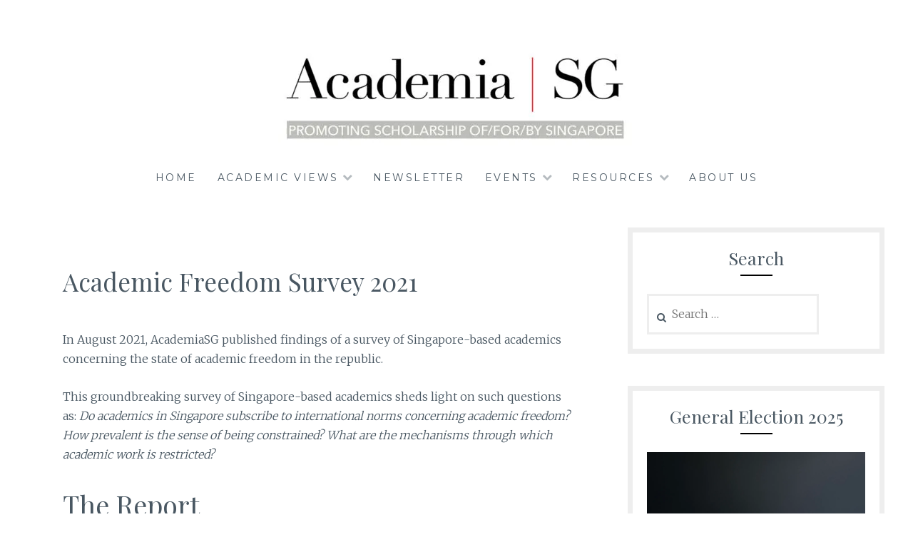

--- FILE ---
content_type: text/html; charset=UTF-8
request_url: https://www.academia.sg/academic-freedom-survey-2021/?shared=email&msg=fail
body_size: 15324
content:
<!DOCTYPE html>
<html lang="en-US">
<head>
<meta charset="UTF-8">
<meta name="viewport" content="width=device-width, initial-scale=1">
<link rel="profile" href="http://gmpg.org/xfn/11">
<link rel="pingback" href="https://www.academia.sg/xmlrpc.php">
<style id="jetpack-boost-critical-css">@media all{@charset "UTF-8";.wp-block-embed{overflow-wrap:break-word}.wp-block-embed figcaption{margin-bottom:1em;margin-top:.5em}.wp-block-embed iframe{max-width:100%}.wp-block-embed__wrapper{position:relative}.wp-block-image img{box-sizing:border-box;height:auto;max-width:100%;vertical-align:bottom}.wp-block-image .alignleft{display:table}.wp-block-image .alignleft{float:left;margin:.5em 1em .5em 0}.wp-block-image figure{margin:0}ul{box-sizing:border-box}.has-drop-cap:not(:focus):first-letter{float:left;font-size:8.4em;font-style:normal;font-weight:100;line-height:.68;margin:.05em .1em 0 0;text-transform:uppercase}.wp-block-separator{border:1px solid;border-left:none;border-right:none}.wp-block-separator.is-style-dots{background:0 0!important;border:none;height:auto;line-height:1;text-align:center}.wp-block-separator.is-style-dots:before{color:currentColor;content:"···";font-family:serif;font-size:1.5em;letter-spacing:2em;padding-left:2em}.wp-block-spacer{clear:both}.wp-block-video{box-sizing:border-box}.wp-block-video video{vertical-align:middle;width:100%}.entry-content{counter-reset:footnotes}.screen-reader-text{clip:rect(1px,1px,1px,1px);word-wrap:normal!important;border:0;-webkit-clip-path:inset(50%);clip-path:inset(50%);height:1px;margin:-1px;overflow:hidden;padding:0;position:absolute;width:1px}html :where(img[class*=wp-image-]){height:auto;max-width:100%}:where(figure){margin:0 0 1em}}@media all{html{font-family:sans-serif;-webkit-text-size-adjust:100%;-ms-text-size-adjust:100%}body{margin:0}article,aside,figcaption,figure,header,main,nav{display:block}video{display:inline-block;vertical-align:baseline}a{background-color:transparent}strong{font-weight:700}h1{font-size:2em;margin:.67em 0}img{border:0}figure{margin:1em 40px}hr{box-sizing:content-box;height:0}button,input{color:inherit;font:inherit;margin:0}button{overflow:visible}button{text-transform:none}button,input[type=submit]{-webkit-appearance:button}input{line-height:normal}input[type=search]{-webkit-appearance:textfield;box-sizing:content-box}input[type=search]::-webkit-search-cancel-button{-webkit-appearance:none}body,button,input{color:#495762;font-size:16px;font-size:1rem;line-height:1.6}h1,h2,h3,h4{clear:both;color:#495762;font-family:"Playfair Display",serif;line-height:1.3;font-weight:400}h1 a,h4 a{color:#495762}h1{margin-bottom:15px;font-size:3.125em}h2{margin-bottom:15px;font-size:38px}h3{font-size:28px}h4{font-size:24px}p{margin-bottom:1.6em}em{font-style:italic}.wrap{max-width:1200px;margin:0 auto;padding-top:0}html{box-sizing:border-box}*,:after,:before{box-sizing:inherit}body{background:#fff;font-family:Merriweather,serif;font-size:16px;font-weight:300;color:#495762;line-height:1.7}hr{background-color:#ccc;border:0;height:1px;margin-bottom:1.6em}ul{margin:0 0 1.6em 2.4em;padding:0}ul{list-style:disc}li>ul{margin-bottom:0;margin-left:2.4em}img{height:auto;max-width:100%}button.menu-toggle{background-color:#fff;font-family:Montserrat,sans-serif;font-weight:400;font-size:13px;letter-spacing:2.5px}button,input[type=submit]{border:0;background:#eee;font-family:Montserrat,sans-serif;font-weight:400;font-size:13px;letter-spacing:2.5px;padding:15px 1.6em;text-transform:uppercase}input[type=search]{font-family:Merriweather,serif;padding:15px;border:3px solid #eee;background:#fff;max-width:100%}input[type=search]{padding:.8em}.search-form{position:relative}input[type=search].search-field{box-sizing:border-box;padding-left:2em}.search-form label:before{content:"";font-family:FontAwesome;font-size:14px;font-weight:400;line-height:1;text-decoration:none;display:block;position:absolute;top:1.8em;left:1em;-webkit-font-smoothing:antialiased}a{text-decoration:none;color:#495762}.widget a{border-bottom:2px solid transparent}.entry-content a{word-wrap:break-word}.entry-content a{color:#8193a1;border-bottom:2px solid #8193a1}.main-navigation{clear:both;display:block;margin:0 auto;padding:1.6em 2.5%;margin-top:0;text-transform:uppercase;width:100%;font-family:Montserrat,sans-serif;font-weight:400;font-size:14px;letter-spacing:2.5px;max-width:1200px}.main-navigation>div:first-of-type{text-align:center}.main-navigation ul{display:none;list-style:none;margin:0;padding-left:0}.main-navigation li{display:inline-block;margin-right:1.6em;position:relative}.main-navigation .menu li:last-of-type{margin-right:0}.main-navigation>div:first-of-type a{border-bottom:2px solid transparent;display:block}.main-navigation ul ul{background:#fff;border:1px solid #eee;float:left;position:absolute;top:1.65em;left:-999em;z-index:99999;text-align:left}.main-navigation ul ul ul{left:-999em;top:0}.main-navigation ul ul a{border-bottom:0;margin:0;padding:.8em;width:200px}.main-navigation ul li.menu-item-has-children{margin-right:3em}.main-navigation ul li.menu-item-has-children>a:after{content:"";font-family:FontAwesome;font-size:14px;font-weight:400;line-height:1;display:inline-block;height:100%;opacity:.4;padding-left:.8em;position:absolute;right:-1.6em;top:3px;vertical-align:text-top;-webkit-font-smoothing:antialiased}.main-navigation ul ul li.menu-item-has-children>a:after{content:"";display:inline-block;margin-top:3px;margin-left:10px;padding:0;opacity:.4;position:static;vertical-align:text-top}.socialmenu{background-color:#f0f0f0;text-align:left;padding:13px}.menu-toggle{display:block;margin:0 auto;width:100%}.menu-toggle{font-size:18px}.menu-toggle:before{content:"";display:inline-block;font-family:FontAwesome;font-size:14px;font-weight:400;line-height:1;margin-top:-2px;margin-right:5px;position:relative;top:-1px;text-decoration:none;vertical-align:baseline;-webkit-font-smoothing:antialiased}.screen-reader-text{clip:rect(1px,1px,1px,1px);position:absolute!important;height:1px;width:1px;overflow:hidden}.alignleft{display:inline;float:left;margin:.8em 1.6em .8em 0}.clear:after,.clear:before,.entry-content:after,.entry-content:before,.hentry:after,.hentry:before,.site-content:after,.site-content:before,.site-header:after,.site-header:before{content:"";display:table}.clear:after,.entry-content:after,.hentry:after,.site-content:after,.site-header:after{clear:both}.site-branding{padding:3.2em 1.6em;position:relative;text-align:center;margin-bottom:0;margin-bottom:0;padding-top:60px;padding-bottom:0}.site-title,.site-title a{color:#343434;line-height:1;margin-top:0;text-decoration:none}.site-description{color:#495762;margin-bottom:0;font-family:Montserrat,sans-serif;font-weight:400;font-size:12px;letter-spacing:2.5px;text-transform:uppercase}.widget{font-size:14px;margin:0 0 3.2em}.sidebar .widget{border:7px solid #eee;padding:20px;padding-top:10px}.widget_search .search-submit{display:none}.widget-title{font-size:14px;font-weight:700;text-transform:uppercase}.sidebar .widget-title{font-family:"Playfair Display",sans-serif;font-weight:400;font-size:15px;text-align:center;color:#495762;font-size:25px;margin-top:10px;text-transform:none;margin-bottom:5px}.widget-border{background-color:#000;height:2px;width:45px;margin-bottom:25px}.hentry{margin:1.6em 0 3.8em}.page .hentry{margin-bottom:0}.entry-content,.page-content{margin-bottom:30px;margin-top:30px}.page .hentry{margin:23px}.entry-title{color:#495762;font-size:35px;margin-top:30px;text-align:left;text-transform:none;margin-bottom:5px}iframe{max-width:100%}.site-content{margin:0 auto 1.6em;padding:1.6em 2.5%0}.site-main{float:left;width:70%;padding:25px;padding-top:8px}.sidebar{margin-top:8px;overflow:hidden;width:30%;float:right}@media screen and (min-width:751px) and (max-width:950px){.site-branding{padding-top:50px;padding-bottom:50px}.hentry{margin:10%0}}@media screen and (max-width:750px){.site-branding{padding-top:50px;padding-bottom:50px}.site-main{width:100%}.sidebar{clear:both;margin-left:0;margin-right:0;width:100%}.sidebar .widget:nth-of-type(odd){clear:left}.sidebar .widget:nth-of-type(2n){clear:right;margin-right:0}}@media screen and (max-width:650px){.site-branding{padding-top:50px;padding-bottom:50px}.hentry{margin:10%0}h1{font-size:38px}h2{margin-bottom:15px;font-size:28px}h3{font-size:24px}h4{font-size:16px}.entry-title{font-size:28px}}@media screen and (max-width:550px){.site-branding{padding-top:50px;padding-bottom:50px}.site-content{padding-left:5%;padding-right:5%}.sidebar .widget{width:100%}}@media screen and (max-width:37.5em){.site-branding{padding-top:50px;padding-bottom:50px}.main-navigation{padding:0}.main-navigation>div:first-of-type{float:none;text-align:left}.main-navigation ul ul a,.main-navigation>div:first-of-type a{border-top:1px solid #eee;padding:1.25em;width:100%}.main-navigation>div:first-of-type ul ul a{padding-left:2.05em}.main-navigation>div:first-of-type ul ul ul a{padding-left:2.85em}.main-navigation ul li.menu-item-has-children>a:after,.main-navigation ul ul li.menu-item-has-children>a:after{display:none}.main-navigation>div:first-of-type li{clear:both;float:none;padding:0;width:100%}.main-navigation ul ul,.main-navigation ul ul ul{border:0;clear:both;display:block;padding:0;position:relative;top:auto;left:auto;width:100%}.socialmenu{text-align:center}.site-main{padding:0}}@media screen and (min-width:37.5em){.menu-toggle{display:none}.main-navigation ul{display:block}}}@media all{@charset "UTF-8";div.sharedaddy h3.sd-title:before{border-top:1px solid #dcdcde;content:"";display:block;margin-bottom:1em;min-width:30px;width:100%}#content div.sharedaddy,#main div.sharedaddy,div.sharedaddy{clear:both}div.sharedaddy h3.sd-title{display:inline-block;font-size:9pt;font-weight:700;line-height:1.2;margin:0 0 1em}.sd-sharing{margin-bottom:1em}.sd-content ul{list-style:none!important;margin:0!important;padding:0!important}.sd-content ul li{display:inline-block}.sd-content ul li a.sd-button,.sd-social-text .sd-content ul li a.sd-button{background:#fff;border-radius:4px;box-shadow:0 1px 2px rgba(0,0,0,.12),0 0 0 1px rgba(0,0,0,.12);color:#2c3338!important;display:inline-block;font-family:Open Sans,sans-serif;font-size:13px;font-weight:500;line-height:23px;padding:4px 11px 3px 9px;text-decoration:none!important;text-shadow:none}.sd-content ul li a.sd-button>span{line-height:23px;margin-left:6px}.sd-social-text .sd-content ul li a.sd-button span{margin-left:3px}.sd-content ul li a.sd-button:before{-webkit-font-smoothing:antialiased;-moz-osx-font-smoothing:grayscale;display:inline-block;font:normal 18px/1 social-logos;text-align:center;vertical-align:top}@media screen and (-webkit-min-device-pixel-ratio:0){.sd-content ul li a.sd-button:before{position:relative;top:2px}}.sd-content ul li{margin:0 8px 12px 0;padding:0}.sd-social-text .sd-content ul li a:before{display:none}.sd-social-text .sd-content ul li.share-print a:before{content:""}.sd-social-text .sd-content ul li.share-email a:before{content:""}.sd-social-text .sd-content ul li.share-linkedin a:before{content:""}.sd-social-text .sd-content ul li.share-jetpack-whatsapp a:before{content:""}.sharing-hidden .inner{background:#fff;border:1px solid #ccc;border-radius:2px;box-shadow:0 5px 20px rgba(0,0,0,.2);margin-top:5px;max-width:400px;padding:10px;position:absolute;z-index:2}.sharing-hidden .inner ul{margin:0!important}.sharing-hidden .inner:after,.sharing-hidden .inner:before{border-bottom:8px solid #ccc;border-left:6px solid transparent;border-right:6px solid transparent;content:"";display:block;height:0;left:20px;position:absolute;top:-8px;width:0;z-index:1}.sharing-hidden .inner:after{border-bottom:8px solid #fff;border-left:6px solid transparent;border-right:6px solid transparent;top:-7px;z-index:2}.sharing-hidden ul{margin:0}.jetpack-video-wrapper{margin-bottom:1.6em}.jetpack-video-wrapper>iframe{margin-bottom:0}.screen-reader-text{clip:rect(1px,1px,1px,1px);word-wrap:normal!important;border:0;-webkit-clip-path:inset(50%);clip-path:inset(50%);height:1px;margin:-1px;overflow:hidden;padding:0;position:absolute!important;width:1px}}@media all{@charset "UTF-8";.wp-block-embed{overflow-wrap:break-word}.wp-block-embed figcaption{margin-bottom:1em;margin-top:.5em}.wp-block-embed iframe{max-width:100%}.wp-block-embed__wrapper{position:relative}.wp-block-image img{box-sizing:border-box;height:auto;max-width:100%;vertical-align:bottom}.wp-block-image .alignleft{display:table}.wp-block-image .alignleft{float:left;margin:.5em 1em .5em 0}.wp-block-image figure{margin:0}ul{box-sizing:border-box}.has-drop-cap:not(:focus):first-letter{float:left;font-size:8.4em;font-style:normal;font-weight:100;line-height:.68;margin:.05em .1em 0 0;text-transform:uppercase}.wp-block-separator{border:1px solid;border-left:none;border-right:none}.wp-block-separator.is-style-dots{background:0 0!important;border:none;height:auto;line-height:1;text-align:center}.wp-block-separator.is-style-dots:before{color:currentColor;content:"···";font-family:serif;font-size:1.5em;letter-spacing:2em;padding-left:2em}.wp-block-spacer{clear:both}.wp-block-video{box-sizing:border-box}.wp-block-video video{vertical-align:middle;width:100%}.entry-content{counter-reset:footnotes}.screen-reader-text{clip:rect(1px,1px,1px,1px);word-wrap:normal!important;border:0;-webkit-clip-path:inset(50%);clip-path:inset(50%);height:1px;margin:-1px;overflow:hidden;padding:0;position:absolute;width:1px}html :where(img[class*=wp-image-]){height:auto;max-width:100%}:where(figure){margin:0 0 1em}html{font-family:sans-serif;-webkit-text-size-adjust:100%;-ms-text-size-adjust:100%}body{margin:0}article,aside,figcaption,figure,header,main,nav{display:block}video{display:inline-block;vertical-align:baseline}a{background-color:transparent}strong{font-weight:700}h1{font-size:2em;margin:.67em 0}img{border:0}figure{margin:1em 40px}hr{box-sizing:content-box;height:0}button,input{color:inherit;font:inherit;margin:0}button{overflow:visible}button{text-transform:none}button,input[type=submit]{-webkit-appearance:button}input{line-height:normal}input[type=search]{-webkit-appearance:textfield;box-sizing:content-box}input[type=search]::-webkit-search-cancel-button{-webkit-appearance:none}body,button,input{color:#495762;font-size:16px;font-size:1rem;line-height:1.6}h1,h2,h3,h4{clear:both;color:#495762;font-family:"Playfair Display",serif;line-height:1.3;font-weight:400}h1 a,h4 a{color:#495762}h1{margin-bottom:15px;font-size:3.125em}h2{margin-bottom:15px;font-size:38px}h3{font-size:28px}h4{font-size:24px}p{margin-bottom:1.6em}em{font-style:italic}.wrap{max-width:1200px;margin:0 auto;padding-top:0}html{box-sizing:border-box}*,:after,:before{box-sizing:inherit}body{background:#fff;font-family:Merriweather,serif;font-size:16px;font-weight:300;color:#495762;line-height:1.7}hr{background-color:#ccc;border:0;height:1px;margin-bottom:1.6em}ul{margin:0 0 1.6em 2.4em;padding:0}ul{list-style:disc}li>ul{margin-bottom:0;margin-left:2.4em}img{height:auto;max-width:100%}button.menu-toggle{background-color:#fff;font-family:Montserrat,sans-serif;font-weight:400;font-size:13px;letter-spacing:2.5px}button,input[type=submit]{border:0;background:#eee;font-family:Montserrat,sans-serif;font-weight:400;font-size:13px;letter-spacing:2.5px;padding:15px 1.6em;text-transform:uppercase}input[type=search]{font-family:Merriweather,serif;padding:15px;border:3px solid #eee;background:#fff;max-width:100%}input[type=search]{padding:.8em}.search-form{position:relative}input[type=search].search-field{box-sizing:border-box;padding-left:2em}.search-form label:before{content:"";font-family:FontAwesome;font-size:14px;font-weight:400;line-height:1;text-decoration:none;display:block;position:absolute;top:1.8em;left:1em;-webkit-font-smoothing:antialiased}a{text-decoration:none;color:#495762}.widget a{border-bottom:2px solid transparent}.entry-content a{word-wrap:break-word}.entry-content a{color:#8193a1;border-bottom:2px solid #8193a1}.main-navigation{clear:both;display:block;margin:0 auto;padding:1.6em 2.5%;margin-top:0;text-transform:uppercase;width:100%;font-family:Montserrat,sans-serif;font-weight:400;font-size:14px;letter-spacing:2.5px;max-width:1200px}.main-navigation>div:first-of-type{text-align:center}.main-navigation ul{display:none;list-style:none;margin:0;padding-left:0}.main-navigation li{display:inline-block;margin-right:1.6em;position:relative}.main-navigation .menu li:last-of-type{margin-right:0}.main-navigation>div:first-of-type a{border-bottom:2px solid transparent;display:block}.main-navigation ul ul{background:#fff;border:1px solid #eee;float:left;position:absolute;top:1.65em;left:-999em;z-index:99999;text-align:left}.main-navigation ul ul ul{left:-999em;top:0}.main-navigation ul ul a{border-bottom:0;margin:0;padding:.8em;width:200px}.main-navigation ul li.menu-item-has-children{margin-right:3em}.main-navigation ul li.menu-item-has-children>a:after{content:"";font-family:FontAwesome;font-size:14px;font-weight:400;line-height:1;display:inline-block;height:100%;opacity:.4;padding-left:.8em;position:absolute;right:-1.6em;top:3px;vertical-align:text-top;-webkit-font-smoothing:antialiased}.main-navigation ul ul li.menu-item-has-children>a:after{content:"";display:inline-block;margin-top:3px;margin-left:10px;padding:0;opacity:.4;position:static;vertical-align:text-top}.socialmenu{background-color:#f0f0f0;text-align:left;padding:13px}.menu-toggle{display:block;margin:0 auto;width:100%}.menu-toggle{font-size:18px}.menu-toggle:before{content:"";display:inline-block;font-family:FontAwesome;font-size:14px;font-weight:400;line-height:1;margin-top:-2px;margin-right:5px;position:relative;top:-1px;text-decoration:none;vertical-align:baseline;-webkit-font-smoothing:antialiased}.screen-reader-text{clip:rect(1px,1px,1px,1px);position:absolute!important;height:1px;width:1px;overflow:hidden}.alignleft{display:inline;float:left;margin:.8em 1.6em .8em 0}.clear:after,.clear:before,.entry-content:after,.entry-content:before,.hentry:after,.hentry:before,.site-content:after,.site-content:before,.site-header:after,.site-header:before{content:"";display:table}.clear:after,.entry-content:after,.hentry:after,.site-content:after,.site-header:after{clear:both}.site-branding{padding:3.2em 1.6em;position:relative;text-align:center;margin-bottom:0;margin-bottom:0;padding-top:60px;padding-bottom:0}.site-title,.site-title a{color:#343434;line-height:1;margin-top:0;text-decoration:none}.site-description{color:#495762;margin-bottom:0;font-family:Montserrat,sans-serif;font-weight:400;font-size:12px;letter-spacing:2.5px;text-transform:uppercase}.widget{font-size:14px;margin:0 0 3.2em}.sidebar .widget{border:7px solid #eee;padding:20px;padding-top:10px}.widget_search .search-submit{display:none}.widget-title{font-size:14px;font-weight:700;text-transform:uppercase}.sidebar .widget-title{font-family:"Playfair Display",sans-serif;font-weight:400;font-size:15px;text-align:center;color:#495762;font-size:25px;margin-top:10px;text-transform:none;margin-bottom:5px}.widget-border{background-color:#000;height:2px;width:45px;margin-bottom:25px}.hentry{margin:1.6em 0 3.8em}.page .hentry{margin-bottom:0}.entry-content,.page-content{margin-bottom:30px;margin-top:30px}.page .hentry{margin:23px}.entry-title{color:#495762;font-size:35px;margin-top:30px;text-align:left;text-transform:none;margin-bottom:5px}iframe{max-width:100%}.site-content{margin:0 auto 1.6em;padding:1.6em 2.5%0}.site-main{float:left;width:70%;padding:25px;padding-top:8px}.sidebar{margin-top:8px;overflow:hidden;width:30%;float:right}@media screen and (min-width:751px) and (max-width:950px){.site-branding{padding-top:50px;padding-bottom:50px}.hentry{margin:10%0}}@media screen and (max-width:750px){.site-branding{padding-top:50px;padding-bottom:50px}.site-main{width:100%}.sidebar{clear:both;margin-left:0;margin-right:0;width:100%}.sidebar .widget:nth-of-type(odd){clear:left}.sidebar .widget:nth-of-type(2n){clear:right;margin-right:0}}@media screen and (max-width:650px){.site-branding{padding-top:50px;padding-bottom:50px}.hentry{margin:10%0}h1{font-size:38px}h2{margin-bottom:15px;font-size:28px}h3{font-size:24px}h4{font-size:16px}.entry-title{font-size:28px}}@media screen and (max-width:550px){.site-branding{padding-top:50px;padding-bottom:50px}.site-content{padding-left:5%;padding-right:5%}.sidebar .widget{width:100%}}@media screen and (max-width:37.5em){.site-branding{padding-top:50px;padding-bottom:50px}.main-navigation{padding:0}.main-navigation>div:first-of-type{float:none;text-align:left}.main-navigation ul ul a,.main-navigation>div:first-of-type a{border-top:1px solid #eee;padding:1.25em;width:100%}.main-navigation>div:first-of-type ul ul a{padding-left:2.05em}.main-navigation>div:first-of-type ul ul ul a{padding-left:2.85em}.main-navigation ul li.menu-item-has-children>a:after,.main-navigation ul ul li.menu-item-has-children>a:after{display:none}.main-navigation>div:first-of-type li{clear:both;float:none;padding:0;width:100%}.main-navigation ul ul,.main-navigation ul ul ul{border:0;clear:both;display:block;padding:0;position:relative;top:auto;left:auto;width:100%}.socialmenu{text-align:center}.site-main{padding:0}}@media screen and (min-width:37.5em){.menu-toggle{display:none}.main-navigation ul{display:block}}@font-face{font-family:FontAwesome;font-weight:400;font-style:normal}#content div.sharedaddy,#main div.sharedaddy,div.sharedaddy{clear:both}div.sharedaddy h3.sd-title{margin:0 0 1em 0;display:inline-block;line-height:1.2;font-size:9pt;font-weight:700}.sd-sharing{margin-bottom:1em}.sd-content ul{padding:0!important;margin:0!important;list-style:none!important}.sd-content ul li{display:inline-block}.sd-content ul li a.sd-button,.sd-social-text .sd-content ul li a.sd-button{text-decoration:none!important;display:inline-block;font-size:13px;font-family:"Open Sans",sans-serif;font-weight:500;border-radius:4px;color:#2c3338!important;background:#fff;box-shadow:0 1px 2px rgba(0,0,0,.12),0 0 0 1px rgba(0,0,0,.12);text-shadow:none;line-height:23px;padding:4px 11px 3px 9px}.sd-content ul li a.sd-button>span{line-height:23px;margin-left:6px}.sd-social-text .sd-content ul li a.sd-button span{margin-left:3px}.sd-content ul li a.sd-button:before{display:inline-block;-webkit-font-smoothing:antialiased;-moz-osx-font-smoothing:grayscale;font:normal 18px/1"social-logos";vertical-align:top;text-align:center}@media screen and (-webkit-min-device-pixel-ratio:0){.sd-content ul li a.sd-button:before{position:relative;top:2px}}.sd-content ul li{margin:0 8px 12px 0;padding:0}.sd-social-text .sd-content ul li a:before{display:none}.sd-social-text .sd-content ul li.share-print a:before{content:""}.sd-social-text .sd-content ul li.share-email a:before{content:""}.sd-social-text .sd-content ul li.share-linkedin a:before{content:""}.sd-social-text .sd-content ul li.share-jetpack-whatsapp a:before{content:""}.sharing-hidden .inner{position:absolute;z-index:2;border:1px solid #ccc;padding:10px;background:#fff;box-shadow:0 5px 20px rgba(0,0,0,.2);-webkit-border-radius:2px;-moz-border-radius:2px;border-radius:2px;margin-top:5px;max-width:400px}.sharing-hidden .inner ul{margin:0!important}.sharing-hidden .inner:after,.sharing-hidden .inner:before{position:absolute;z-index:1;top:-8px;left:20px;width:0;height:0;border-left:6px solid transparent;border-right:6px solid transparent;border-bottom:8px solid #ccc;content:"";display:block}.sharing-hidden .inner:after{z-index:2;top:-7px;border-left:6px solid transparent;border-right:6px solid transparent;border-bottom:8px solid #fff}.sharing-hidden ul{margin:0}div.sharedaddy h3.sd-title:before{border-top:1px solid #dcdcde;content:"";display:block;margin-bottom:1em;min-width:30px;width:100%}#content div.sharedaddy,#main div.sharedaddy,div.sharedaddy{clear:both}div.sharedaddy h3.sd-title{display:inline-block;font-size:9pt;font-weight:700;line-height:1.2;margin:0 0 1em}.sd-sharing{margin-bottom:1em}.sd-content ul{list-style:none!important;margin:0!important;padding:0!important}.sd-content ul li{display:inline-block}.sd-content ul li a.sd-button,.sd-social-text .sd-content ul li a.sd-button{background:#fff;border-radius:4px;box-shadow:0 1px 2px rgba(0,0,0,.12),0 0 0 1px rgba(0,0,0,.12);color:#2c3338!important;display:inline-block;font-family:Open Sans,sans-serif;font-size:13px;font-weight:500;line-height:23px;padding:4px 11px 3px 9px;text-decoration:none!important;text-shadow:none}.sd-content ul li a.sd-button>span{line-height:23px;margin-left:6px}.sd-social-text .sd-content ul li a.sd-button span{margin-left:3px}.sd-content ul li a.sd-button:before{-webkit-font-smoothing:antialiased;-moz-osx-font-smoothing:grayscale;display:inline-block;font:normal 18px/1 social-logos;text-align:center;vertical-align:top}@media screen and (-webkit-min-device-pixel-ratio:0){.sd-content ul li a.sd-button:before{position:relative;top:2px}}.sd-content ul li{margin:0 8px 12px 0;padding:0}.sd-social-text .sd-content ul li a:before{display:none}.sd-social-text .sd-content ul li.share-print a:before{content:""}.sd-social-text .sd-content ul li.share-email a:before{content:""}.sd-social-text .sd-content ul li.share-linkedin a:before{content:""}.sd-social-text .sd-content ul li.share-jetpack-whatsapp a:before{content:""}.sharing-hidden .inner{background:#fff;border:1px solid #ccc;border-radius:2px;box-shadow:0 5px 20px rgba(0,0,0,.2);margin-top:5px;max-width:400px;padding:10px;position:absolute;z-index:2}.sharing-hidden .inner ul{margin:0!important}.sharing-hidden .inner:after,.sharing-hidden .inner:before{border-bottom:8px solid #ccc;border-left:6px solid transparent;border-right:6px solid transparent;content:"";display:block;height:0;left:20px;position:absolute;top:-8px;width:0;z-index:1}.sharing-hidden .inner:after{border-bottom:8px solid #fff;border-left:6px solid transparent;border-right:6px solid transparent;top:-7px;z-index:2}.sharing-hidden ul{margin:0}.jetpack-video-wrapper{margin-bottom:1.6em}.jetpack-video-wrapper>iframe{margin-bottom:0}.screen-reader-text{clip:rect(1px,1px,1px,1px);word-wrap:normal!important;border:0;-webkit-clip-path:inset(50%);clip-path:inset(50%);height:1px;margin:-1px;overflow:hidden;padding:0;position:absolute!important;width:1px}}</style><meta name='robots' content='index, follow, max-image-preview:large, max-snippet:-1, max-video-preview:-1' />

	<!-- This site is optimized with the Yoast SEO plugin v24.1 - https://yoast.com/wordpress/plugins/seo/ -->
	<title>Academic Freedom Survey 2021 - Academia | SG</title>
	<link rel="canonical" href="https://www.academia.sg/academic-freedom-survey-2021/" />
	<meta property="og:locale" content="en_US" />
	<meta property="og:type" content="article" />
	<meta property="og:title" content="Academic Freedom Survey 2021 - Academia | SG" />
	<meta property="og:description" content="In August 2021, AcademiaSG published findings of a survey of Singapore-based academics concerning the state of academic freedom in the republic. This groundbreaking survey of Singapore-based academics sheds light on such questions as:&nbsp;Do academics in Singapore subscribe to international norms concerning academic freedom? How prevalent is the sense of being constrained? What are the mechanisms [&hellip;]" />
	<meta property="og:url" content="https://www.academia.sg/academic-freedom-survey-2021/" />
	<meta property="og:site_name" content="Academia | SG" />
	<meta property="article:modified_time" content="2025-11-03T04:26:48+00:00" />
	<meta property="og:image" content="https://www.academia.sg/wp-content/uploads/2021/08/ACAD-FREEDOM-SINGAPORE-webinar-poster.jpg" />
	<meta property="og:image:width" content="2113" />
	<meta property="og:image:height" content="1189" />
	<meta property="og:image:type" content="image/jpeg" />
	<meta name="twitter:card" content="summary_large_image" />
	<meta name="twitter:label1" content="Est. reading time" />
	<meta name="twitter:data1" content="2 minutes" />
	<script data-jetpack-boost="ignore" type="application/ld+json" class="yoast-schema-graph">{"@context":"https://schema.org","@graph":[{"@type":"WebPage","@id":"https://www.academia.sg/academic-freedom-survey-2021/","url":"https://www.academia.sg/academic-freedom-survey-2021/","name":"Academic Freedom Survey 2021 - Academia | SG","isPartOf":{"@id":"https://www.academia.sg/#website"},"primaryImageOfPage":{"@id":"https://www.academia.sg/academic-freedom-survey-2021/#primaryimage"},"image":{"@id":"https://www.academia.sg/academic-freedom-survey-2021/#primaryimage"},"thumbnailUrl":"https://i0.wp.com/www.academia.sg/wp-content/uploads/2021/08/ACAD-FREEDOM-SINGAPORE-webinar-poster.jpg?fit=2113%2C1189&ssl=1","datePublished":"2021-08-08T10:11:36+00:00","dateModified":"2025-11-03T04:26:48+00:00","breadcrumb":{"@id":"https://www.academia.sg/academic-freedom-survey-2021/#breadcrumb"},"inLanguage":"en-US","potentialAction":[{"@type":"ReadAction","target":["https://www.academia.sg/academic-freedom-survey-2021/"]}]},{"@type":"ImageObject","inLanguage":"en-US","@id":"https://www.academia.sg/academic-freedom-survey-2021/#primaryimage","url":"https://i0.wp.com/www.academia.sg/wp-content/uploads/2021/08/ACAD-FREEDOM-SINGAPORE-webinar-poster.jpg?fit=2113%2C1189&ssl=1","contentUrl":"https://i0.wp.com/www.academia.sg/wp-content/uploads/2021/08/ACAD-FREEDOM-SINGAPORE-webinar-poster.jpg?fit=2113%2C1189&ssl=1","width":2113,"height":1189},{"@type":"BreadcrumbList","@id":"https://www.academia.sg/academic-freedom-survey-2021/#breadcrumb","itemListElement":[{"@type":"ListItem","position":1,"name":"Home","item":"https://www.academia.sg/"},{"@type":"ListItem","position":2,"name":"Academic Freedom Survey 2021"}]},{"@type":"WebSite","@id":"https://www.academia.sg/#website","url":"https://www.academia.sg/","name":"Academia | SG","description":"Promoting Scholarship Of/By/For Singapore","publisher":{"@id":"https://www.academia.sg/#organization"},"potentialAction":[{"@type":"SearchAction","target":{"@type":"EntryPoint","urlTemplate":"https://www.academia.sg/?s={search_term_string}"},"query-input":{"@type":"PropertyValueSpecification","valueRequired":true,"valueName":"search_term_string"}}],"inLanguage":"en-US"},{"@type":"Organization","@id":"https://www.academia.sg/#organization","name":"Academia | SG","url":"https://www.academia.sg/","logo":{"@type":"ImageObject","inLanguage":"en-US","@id":"https://www.academia.sg/#/schema/logo/image/","url":"https://i0.wp.com/www.academia.sg/wp-content/uploads/2020/04/logotype-1-e1587914241179.jpg?fit=500%2C148&ssl=1","contentUrl":"https://i0.wp.com/www.academia.sg/wp-content/uploads/2020/04/logotype-1-e1587914241179.jpg?fit=500%2C148&ssl=1","width":500,"height":148,"caption":"Academia | SG"},"image":{"@id":"https://www.academia.sg/#/schema/logo/image/"}}]}</script>
	<!-- / Yoast SEO plugin. -->


<link rel='dns-prefetch' href='//stats.wp.com' />
<link rel='dns-prefetch' href='//fonts.googleapis.com' />
<link rel='preconnect' href='//i0.wp.com' />
<link rel='preconnect' href='//c0.wp.com' />
<link rel="alternate" type="application/rss+xml" title="Academia | SG &raquo; Feed" href="https://www.academia.sg/feed/" />
<link rel="alternate" type="application/rss+xml" title="Academia | SG &raquo; Comments Feed" href="https://www.academia.sg/comments/feed/" />

<noscript><link rel='stylesheet' id='all-css-fd0d1792abd27b86773defaecd2eaecb' href='https://www.academia.sg/_jb_static/??55968b7520' type='text/css' media='all' /></noscript><link rel='stylesheet' id='all-css-fd0d1792abd27b86773defaecd2eaecb' href='https://www.academia.sg/_jb_static/??55968b7520' type='text/css' media="not all" data-media="all" onload="this.media=this.dataset.media; delete this.dataset.media; this.removeAttribute( 'onload' );" />
<style id='wp-emoji-styles-inline-css'>

	img.wp-smiley, img.emoji {
		display: inline !important;
		border: none !important;
		box-shadow: none !important;
		height: 1em !important;
		width: 1em !important;
		margin: 0 0.07em !important;
		vertical-align: -0.1em !important;
		background: none !important;
		padding: 0 !important;
	}
</style>
<style id='jetpack-sharing-buttons-style-inline-css'>
.jetpack-sharing-buttons__services-list{display:flex;flex-direction:row;flex-wrap:wrap;gap:0;list-style-type:none;margin:5px;padding:0}.jetpack-sharing-buttons__services-list.has-small-icon-size{font-size:12px}.jetpack-sharing-buttons__services-list.has-normal-icon-size{font-size:16px}.jetpack-sharing-buttons__services-list.has-large-icon-size{font-size:24px}.jetpack-sharing-buttons__services-list.has-huge-icon-size{font-size:36px}@media print{.jetpack-sharing-buttons__services-list{display:none!important}}.editor-styles-wrapper .wp-block-jetpack-sharing-buttons{gap:0;padding-inline-start:0}ul.jetpack-sharing-buttons__services-list.has-background{padding:1.25em 2.375em}
</style>
<style id='classic-theme-styles-inline-css'>
/*! This file is auto-generated */
.wp-block-button__link{color:#fff;background-color:#32373c;border-radius:9999px;box-shadow:none;text-decoration:none;padding:calc(.667em + 2px) calc(1.333em + 2px);font-size:1.125em}.wp-block-file__button{background:#32373c;color:#fff;text-decoration:none}
</style>
<style id='global-styles-inline-css'>
:root{--wp--preset--aspect-ratio--square: 1;--wp--preset--aspect-ratio--4-3: 4/3;--wp--preset--aspect-ratio--3-4: 3/4;--wp--preset--aspect-ratio--3-2: 3/2;--wp--preset--aspect-ratio--2-3: 2/3;--wp--preset--aspect-ratio--16-9: 16/9;--wp--preset--aspect-ratio--9-16: 9/16;--wp--preset--color--black: #000000;--wp--preset--color--cyan-bluish-gray: #abb8c3;--wp--preset--color--white: #ffffff;--wp--preset--color--pale-pink: #f78da7;--wp--preset--color--vivid-red: #cf2e2e;--wp--preset--color--luminous-vivid-orange: #ff6900;--wp--preset--color--luminous-vivid-amber: #fcb900;--wp--preset--color--light-green-cyan: #7bdcb5;--wp--preset--color--vivid-green-cyan: #00d084;--wp--preset--color--pale-cyan-blue: #8ed1fc;--wp--preset--color--vivid-cyan-blue: #0693e3;--wp--preset--color--vivid-purple: #9b51e0;--wp--preset--gradient--vivid-cyan-blue-to-vivid-purple: linear-gradient(135deg,rgba(6,147,227,1) 0%,rgb(155,81,224) 100%);--wp--preset--gradient--light-green-cyan-to-vivid-green-cyan: linear-gradient(135deg,rgb(122,220,180) 0%,rgb(0,208,130) 100%);--wp--preset--gradient--luminous-vivid-amber-to-luminous-vivid-orange: linear-gradient(135deg,rgba(252,185,0,1) 0%,rgba(255,105,0,1) 100%);--wp--preset--gradient--luminous-vivid-orange-to-vivid-red: linear-gradient(135deg,rgba(255,105,0,1) 0%,rgb(207,46,46) 100%);--wp--preset--gradient--very-light-gray-to-cyan-bluish-gray: linear-gradient(135deg,rgb(238,238,238) 0%,rgb(169,184,195) 100%);--wp--preset--gradient--cool-to-warm-spectrum: linear-gradient(135deg,rgb(74,234,220) 0%,rgb(151,120,209) 20%,rgb(207,42,186) 40%,rgb(238,44,130) 60%,rgb(251,105,98) 80%,rgb(254,248,76) 100%);--wp--preset--gradient--blush-light-purple: linear-gradient(135deg,rgb(255,206,236) 0%,rgb(152,150,240) 100%);--wp--preset--gradient--blush-bordeaux: linear-gradient(135deg,rgb(254,205,165) 0%,rgb(254,45,45) 50%,rgb(107,0,62) 100%);--wp--preset--gradient--luminous-dusk: linear-gradient(135deg,rgb(255,203,112) 0%,rgb(199,81,192) 50%,rgb(65,88,208) 100%);--wp--preset--gradient--pale-ocean: linear-gradient(135deg,rgb(255,245,203) 0%,rgb(182,227,212) 50%,rgb(51,167,181) 100%);--wp--preset--gradient--electric-grass: linear-gradient(135deg,rgb(202,248,128) 0%,rgb(113,206,126) 100%);--wp--preset--gradient--midnight: linear-gradient(135deg,rgb(2,3,129) 0%,rgb(40,116,252) 100%);--wp--preset--font-size--small: 13px;--wp--preset--font-size--medium: 20px;--wp--preset--font-size--large: 36px;--wp--preset--font-size--x-large: 42px;--wp--preset--spacing--20: 0.44rem;--wp--preset--spacing--30: 0.67rem;--wp--preset--spacing--40: 1rem;--wp--preset--spacing--50: 1.5rem;--wp--preset--spacing--60: 2.25rem;--wp--preset--spacing--70: 3.38rem;--wp--preset--spacing--80: 5.06rem;--wp--preset--shadow--natural: 6px 6px 9px rgba(0, 0, 0, 0.2);--wp--preset--shadow--deep: 12px 12px 50px rgba(0, 0, 0, 0.4);--wp--preset--shadow--sharp: 6px 6px 0px rgba(0, 0, 0, 0.2);--wp--preset--shadow--outlined: 6px 6px 0px -3px rgba(255, 255, 255, 1), 6px 6px rgba(0, 0, 0, 1);--wp--preset--shadow--crisp: 6px 6px 0px rgba(0, 0, 0, 1);}:where(.is-layout-flex){gap: 0.5em;}:where(.is-layout-grid){gap: 0.5em;}body .is-layout-flex{display: flex;}.is-layout-flex{flex-wrap: wrap;align-items: center;}.is-layout-flex > :is(*, div){margin: 0;}body .is-layout-grid{display: grid;}.is-layout-grid > :is(*, div){margin: 0;}:where(.wp-block-columns.is-layout-flex){gap: 2em;}:where(.wp-block-columns.is-layout-grid){gap: 2em;}:where(.wp-block-post-template.is-layout-flex){gap: 1.25em;}:where(.wp-block-post-template.is-layout-grid){gap: 1.25em;}.has-black-color{color: var(--wp--preset--color--black) !important;}.has-cyan-bluish-gray-color{color: var(--wp--preset--color--cyan-bluish-gray) !important;}.has-white-color{color: var(--wp--preset--color--white) !important;}.has-pale-pink-color{color: var(--wp--preset--color--pale-pink) !important;}.has-vivid-red-color{color: var(--wp--preset--color--vivid-red) !important;}.has-luminous-vivid-orange-color{color: var(--wp--preset--color--luminous-vivid-orange) !important;}.has-luminous-vivid-amber-color{color: var(--wp--preset--color--luminous-vivid-amber) !important;}.has-light-green-cyan-color{color: var(--wp--preset--color--light-green-cyan) !important;}.has-vivid-green-cyan-color{color: var(--wp--preset--color--vivid-green-cyan) !important;}.has-pale-cyan-blue-color{color: var(--wp--preset--color--pale-cyan-blue) !important;}.has-vivid-cyan-blue-color{color: var(--wp--preset--color--vivid-cyan-blue) !important;}.has-vivid-purple-color{color: var(--wp--preset--color--vivid-purple) !important;}.has-black-background-color{background-color: var(--wp--preset--color--black) !important;}.has-cyan-bluish-gray-background-color{background-color: var(--wp--preset--color--cyan-bluish-gray) !important;}.has-white-background-color{background-color: var(--wp--preset--color--white) !important;}.has-pale-pink-background-color{background-color: var(--wp--preset--color--pale-pink) !important;}.has-vivid-red-background-color{background-color: var(--wp--preset--color--vivid-red) !important;}.has-luminous-vivid-orange-background-color{background-color: var(--wp--preset--color--luminous-vivid-orange) !important;}.has-luminous-vivid-amber-background-color{background-color: var(--wp--preset--color--luminous-vivid-amber) !important;}.has-light-green-cyan-background-color{background-color: var(--wp--preset--color--light-green-cyan) !important;}.has-vivid-green-cyan-background-color{background-color: var(--wp--preset--color--vivid-green-cyan) !important;}.has-pale-cyan-blue-background-color{background-color: var(--wp--preset--color--pale-cyan-blue) !important;}.has-vivid-cyan-blue-background-color{background-color: var(--wp--preset--color--vivid-cyan-blue) !important;}.has-vivid-purple-background-color{background-color: var(--wp--preset--color--vivid-purple) !important;}.has-black-border-color{border-color: var(--wp--preset--color--black) !important;}.has-cyan-bluish-gray-border-color{border-color: var(--wp--preset--color--cyan-bluish-gray) !important;}.has-white-border-color{border-color: var(--wp--preset--color--white) !important;}.has-pale-pink-border-color{border-color: var(--wp--preset--color--pale-pink) !important;}.has-vivid-red-border-color{border-color: var(--wp--preset--color--vivid-red) !important;}.has-luminous-vivid-orange-border-color{border-color: var(--wp--preset--color--luminous-vivid-orange) !important;}.has-luminous-vivid-amber-border-color{border-color: var(--wp--preset--color--luminous-vivid-amber) !important;}.has-light-green-cyan-border-color{border-color: var(--wp--preset--color--light-green-cyan) !important;}.has-vivid-green-cyan-border-color{border-color: var(--wp--preset--color--vivid-green-cyan) !important;}.has-pale-cyan-blue-border-color{border-color: var(--wp--preset--color--pale-cyan-blue) !important;}.has-vivid-cyan-blue-border-color{border-color: var(--wp--preset--color--vivid-cyan-blue) !important;}.has-vivid-purple-border-color{border-color: var(--wp--preset--color--vivid-purple) !important;}.has-vivid-cyan-blue-to-vivid-purple-gradient-background{background: var(--wp--preset--gradient--vivid-cyan-blue-to-vivid-purple) !important;}.has-light-green-cyan-to-vivid-green-cyan-gradient-background{background: var(--wp--preset--gradient--light-green-cyan-to-vivid-green-cyan) !important;}.has-luminous-vivid-amber-to-luminous-vivid-orange-gradient-background{background: var(--wp--preset--gradient--luminous-vivid-amber-to-luminous-vivid-orange) !important;}.has-luminous-vivid-orange-to-vivid-red-gradient-background{background: var(--wp--preset--gradient--luminous-vivid-orange-to-vivid-red) !important;}.has-very-light-gray-to-cyan-bluish-gray-gradient-background{background: var(--wp--preset--gradient--very-light-gray-to-cyan-bluish-gray) !important;}.has-cool-to-warm-spectrum-gradient-background{background: var(--wp--preset--gradient--cool-to-warm-spectrum) !important;}.has-blush-light-purple-gradient-background{background: var(--wp--preset--gradient--blush-light-purple) !important;}.has-blush-bordeaux-gradient-background{background: var(--wp--preset--gradient--blush-bordeaux) !important;}.has-luminous-dusk-gradient-background{background: var(--wp--preset--gradient--luminous-dusk) !important;}.has-pale-ocean-gradient-background{background: var(--wp--preset--gradient--pale-ocean) !important;}.has-electric-grass-gradient-background{background: var(--wp--preset--gradient--electric-grass) !important;}.has-midnight-gradient-background{background: var(--wp--preset--gradient--midnight) !important;}.has-small-font-size{font-size: var(--wp--preset--font-size--small) !important;}.has-medium-font-size{font-size: var(--wp--preset--font-size--medium) !important;}.has-large-font-size{font-size: var(--wp--preset--font-size--large) !important;}.has-x-large-font-size{font-size: var(--wp--preset--font-size--x-large) !important;}
:where(.wp-block-post-template.is-layout-flex){gap: 1.25em;}:where(.wp-block-post-template.is-layout-grid){gap: 1.25em;}
:where(.wp-block-columns.is-layout-flex){gap: 2em;}:where(.wp-block-columns.is-layout-grid){gap: 2em;}
:root :where(.wp-block-pullquote){font-size: 1.5em;line-height: 1.6;}
</style>
<noscript><link rel='stylesheet' id='Lucienne-fonts-css' href='https://fonts.googleapis.com/css?family=Playfair+Display%3A400%2C700%7CMontserrat%3A400%2C700%7CMerriweather%3A400%2C300%2C700&#038;subset=latin%2Clatin-ext' media='all' />
</noscript><link rel='stylesheet' id='Lucienne-fonts-css' href='https://fonts.googleapis.com/css?family=Playfair+Display%3A400%2C700%7CMontserrat%3A400%2C700%7CMerriweather%3A400%2C300%2C700&#038;subset=latin%2Clatin-ext' media="not all" data-media="all" onload="this.media=this.dataset.media; delete this.dataset.media; this.removeAttribute( 'onload' );" />


<link rel="https://api.w.org/" href="https://www.academia.sg/wp-json/" /><link rel="alternate" title="JSON" type="application/json" href="https://www.academia.sg/wp-json/wp/v2/pages/2577" /><link rel="EditURI" type="application/rsd+xml" title="RSD" href="https://www.academia.sg/xmlrpc.php?rsd" />
<meta name="generator" content="WordPress 6.6.2" />
<link rel='shortlink' href='https://www.academia.sg/?p=2577' />
<link rel="alternate" title="oEmbed (JSON)" type="application/json+oembed" href="https://www.academia.sg/wp-json/oembed/1.0/embed?url=https%3A%2F%2Fwww.academia.sg%2Facademic-freedom-survey-2021%2F" />
<link rel="alternate" title="oEmbed (XML)" type="text/xml+oembed" href="https://www.academia.sg/wp-json/oembed/1.0/embed?url=https%3A%2F%2Fwww.academia.sg%2Facademic-freedom-survey-2021%2F&#038;format=xml" />
    <style type="text/css">
        .wpcp {background: #f7f7f7; padding: 16px 20px; border-radius: 5px; line-height: 20px;}
    </style>
    	<style>img#wpstats{display:none}</style>
			<style type="text/css">
			.site-title,
		.site-description {
			position: absolute;
			clip: rect(1px, 1px, 1px, 1px);
		}
		</style>
	<link rel="icon" href="https://i0.wp.com/www.academia.sg/wp-content/uploads/2022/03/cropped-new-logo-round.jpg?fit=32%2C32&#038;ssl=1" sizes="32x32" />
<link rel="icon" href="https://i0.wp.com/www.academia.sg/wp-content/uploads/2022/03/cropped-new-logo-round.jpg?fit=192%2C192&#038;ssl=1" sizes="192x192" />
<link rel="apple-touch-icon" href="https://i0.wp.com/www.academia.sg/wp-content/uploads/2022/03/cropped-new-logo-round.jpg?fit=180%2C180&#038;ssl=1" />
<meta name="msapplication-TileImage" content="https://i0.wp.com/www.academia.sg/wp-content/uploads/2022/03/cropped-new-logo-round.jpg?fit=270%2C270&#038;ssl=1" />
		<style type="text/css" id="wp-custom-css">
			pullquote {
max-width: 400px;
text-align: center;
margin: 2px;
padding: 2px;
}

.socialmenu {
	display: none;
}		</style>
		</head>

<body class="page-template-default page page-id-2577 wp-custom-logo">
 <nav class="clear socialmenu" role="navigation">
 </nav>

<div id="page" class="hfeed site">
	<a class="skip-link screen-reader-text" href="#content">Skip to content</a>

	<header id="masthead" class="site-header" role="banner">
		<div class="site-branding">
		<a href="https://www.academia.sg/" class="custom-logo-link" rel="home"><img width="500" height="148" src="https://i0.wp.com/www.academia.sg/wp-content/uploads/2020/04/logotype-1-e1587914241179.jpg?fit=500%2C148&amp;ssl=1" class="custom-logo" alt="Academia | SG" decoding="async" fetchpriority="high" /></a>			<h1 class="site-title"><a href="https://www.academia.sg/" rel="home">Academia | SG</a></h1>
			<h2 class="site-description">Promoting Scholarship Of/By/For Singapore</h2>
		</div><!-- .site-branding -->
        
        <nav id="site-navigation" class="main-navigation clear" role="navigation">
			<button class="menu-toggle" aria-controls="primary-menu" aria-expanded="false">Menu</button>
			<div class="menu-top-container"><ul id="primary-menu" class="menu"><li id="menu-item-4402" class="menu-item menu-item-type-custom menu-item-object-custom menu-item-home menu-item-4402"><a href="https://www.academia.sg">Home</a></li>
<li id="menu-item-324" class="menu-item menu-item-type-taxonomy menu-item-object-category menu-item-has-children menu-item-324"><a href="https://www.academia.sg/category/academic-views/">Academic Views</a>
<ul class="sub-menu">
	<li id="menu-item-1690" class="menu-item menu-item-type-taxonomy menu-item-object-category menu-item-1690"><a href="https://www.academia.sg/category/editorials/">Editorials</a></li>
	<li id="menu-item-1805" class="menu-item menu-item-type-taxonomy menu-item-object-category menu-item-1805"><a href="https://www.academia.sg/category/academic-views/">Opinion and Analysis</a></li>
	<li id="menu-item-4794" class="menu-item menu-item-type-custom menu-item-object-custom menu-item-4794"><a href="https://knowledgepraxis.academia.sg/scholarly-journeys/">Academic Freedom Essays: Occupational Hazards</a></li>
	<li id="menu-item-3059" class="menu-item menu-item-type-post_type menu-item-object-page menu-item-3059"><a href="https://www.academia.sg/one-minute-reviews/">Book/film reviews</a></li>
</ul>
</li>
<li id="menu-item-4321" class="menu-item menu-item-type-post_type menu-item-object-page menu-item-4321"><a href="https://www.academia.sg/newsletter/">Newsletter</a></li>
<li id="menu-item-4319" class="menu-item menu-item-type-taxonomy menu-item-object-category menu-item-has-children menu-item-4319"><a href="https://www.academia.sg/category/events/">Events</a>
<ul class="sub-menu">
	<li id="menu-item-4506" class="menu-item menu-item-type-custom menu-item-object-custom menu-item-4506"><a href="https://knowledgepraxis.academia.sg/conference/">Knowledge Praxis Conference 2024</a></li>
	<li id="menu-item-1427" class="menu-item menu-item-type-post_type menu-item-object-page menu-item-1427"><a href="https://www.academia.sg/academia-sg-webinars/">Webinars</a></li>
	<li id="menu-item-3855" class="menu-item menu-item-type-post_type menu-item-object-page menu-item-3855"><a href="https://www.academia.sg/junior-scholar-seminars/">Junior Scholar Seminars</a></li>
</ul>
</li>
<li id="menu-item-1688" class="menu-item menu-item-type-post_type menu-item-object-page menu-item-has-children menu-item-1688"><a href="https://www.academia.sg/resources/">Resources</a>
<ul class="sub-menu">
	<li id="menu-item-4915" class="menu-item menu-item-type-post_type menu-item-object-post menu-item-4915"><a href="https://www.academia.sg/ge2025/general-elections-2025/">GE 2025: Videos &#038; Readings</a></li>
	<li id="menu-item-3036" class="menu-item menu-item-type-taxonomy menu-item-object-category menu-item-3036"><a href="https://www.academia.sg/category/explainer/keywords/">Keywords</a></li>
	<li id="menu-item-1689" class="menu-item menu-item-type-taxonomy menu-item-object-category menu-item-1689"><a href="https://www.academia.sg/category/special-topics/">Special Topics</a></li>
	<li id="menu-item-48" class="menu-item menu-item-type-post_type menu-item-object-page menu-item-48"><a href="https://www.academia.sg/singapore-studies/">Singapore studies</a></li>
	<li id="menu-item-1806" class="menu-item menu-item-type-post_type menu-item-object-page menu-item-1806"><a href="https://www.academia.sg/rankings/">University governance</a></li>
	<li id="menu-item-43" class="menu-item menu-item-type-post_type menu-item-object-page menu-item-43"><a href="https://www.academia.sg/academic-freedom/">Academic freedom in Singapore</a></li>
	<li id="menu-item-3911" class="menu-item menu-item-type-post_type menu-item-object-page menu-item-3911"><a href="https://www.academia.sg/resources/pe2023/">Singapore Presidential Election 2023</a></li>
	<li id="menu-item-1357" class="menu-item menu-item-type-post_type menu-item-object-page menu-item-1357"><a href="https://www.academia.sg/ge2020/">GE2020</a></li>
	<li id="menu-item-1358" class="menu-item menu-item-type-taxonomy menu-item-object-category menu-item-1358"><a href="https://www.academia.sg/category/explainer/">GE2020 Explainers</a></li>
	<li id="menu-item-31" class="menu-item menu-item-type-post_type menu-item-object-page menu-item-31"><a href="https://www.academia.sg/pofma/">POFMA</a></li>
</ul>
</li>
<li id="menu-item-45" class="menu-item menu-item-type-post_type menu-item-object-page menu-item-45"><a href="https://www.academia.sg/about/">About us</a></li>
</ul></div>
			
		</nav><!-- #site-navigation -->
	</header><!-- #masthead -->

	<div id="content" class="site-content">
	<div class="wrap clear">

<div id="primary" class="content-area">
  <main id="main" class="site-main" role="main">
        
<article id="post-2577" class="post-2577 page type-page status-publish has-post-thumbnail hentry">
	<header class="entry-header">
		<h1 class="entry-title">Academic Freedom Survey 2021</h1>	</header><!-- .entry-header -->

	<div class="entry-content page-content">
		
<p class="has-normal-font-size">In August 2021, AcademiaSG published findings of a survey of Singapore-based academics concerning the state of academic freedom in the republic. </p>



<p>This groundbreaking survey of Singapore-based academics sheds light on such questions as:&nbsp;<em>Do academics in Singapore subscribe to international norms concerning academic freedom? How prevalent is the sense of being constrained? What are the mechanisms through which academic work is restricted?</em></p>



<h2 class="wp-block-heading">The Report</h2>



<figure class="wp-block-image size-full is-resized wp-duotone-unset-1"><a href="https://i0.wp.com/www.academia.sg/wp-content/uploads/2025/11/Academic-Freedom-Survey-Aug-2021_Page_01S.jpg?ssl=1"><img data-recalc-dims="1" decoding="async" width="425" height="601" src="https://i0.wp.com/www.academia.sg/wp-content/uploads/2025/11/Academic-Freedom-Survey-Aug-2021_Page_01S.jpg?resize=425%2C601&#038;ssl=1" alt="" class="wp-image-5214" style="width:219px;height:auto" srcset="https://i0.wp.com/www.academia.sg/wp-content/uploads/2025/11/Academic-Freedom-Survey-Aug-2021_Page_01S.jpg?w=425&amp;ssl=1 425w, https://i0.wp.com/www.academia.sg/wp-content/uploads/2025/11/Academic-Freedom-Survey-Aug-2021_Page_01S.jpg?resize=212%2C300&amp;ssl=1 212w" sizes="(max-width: 425px) 100vw, 425px" /></a></figure>



<p><strong><a href="https://drive.google.com/file/d/1uVk4MLA2e-DOn5uMLC05RlGISQD4T7rL/view?usp=sharing" target="_blank" rel="noreferrer noopener">View or download the PDF</a></strong></p>



<h2 class="wp-block-heading">The Data</h2>



<p><strong><a href="https://www.academia.sg/wp-content/uploads/2021/08/academicfreedom_public.csv" target="_blank" rel="noreferrer noopener">Download the dataset</a></strong>.</p>



<p>This public version of the dataset is being made available so that interested parties can conduct their own analyses. This dataset contains most of the data we collected, but some demographic variables and observations are removed to better protect respondents from re-identification. The open-ended remarks are also removed for the same the reason. Based on analyses conducted by the study team, it is unlikely that the public form of the dataset will produce substantially different results from the full dataset, so interested parties should still feel confident to draw insights from it.</p>



<div class="wp-block-group"><div class="wp-block-group__inner-container is-layout-flow wp-block-group-is-layout-flow">
<h2 class="wp-block-heading">Webinar</h2>



<figure class="wp-block-embed is-type-video is-provider-youtube wp-block-embed-youtube wp-embed-aspect-16-9 wp-has-aspect-ratio"><div class="wp-block-embed__wrapper">
<div class="jetpack-video-wrapper"><iframe title="Academic Freedom in Singapore" width="900" height="506" src="https://www.youtube.com/embed/gariMcuLU6o?feature=oembed" frameborder="0" allow="accelerometer; autoplay; clipboard-write; encrypted-media; gyroscope; picture-in-picture; web-share" referrerpolicy="strict-origin-when-cross-origin" allowfullscreen></iframe></div>
</div></figure>



<div class="wp-block-group"><div class="wp-block-group__inner-container is-layout-flow wp-block-group-is-layout-flow">
<p class="has-normal-font-size">The report was launched with a webinar on Wednesday 18 August, 8–9pm Singapore time (GMT +8).</p>



<p class="has-normal-font-size" id="block-98b68d42-7183-4694-b1a7-496b5cf58c44">The panel discussion featured four senior scholars who commented independently on the survey findings:</p>



<ul class="wp-block-list has-normal-font-size">
<li><strong>Linda Lim</strong>, Professor Emerita, University of Michigan and AcademiaSG co-founder</li>



<li><strong>Walter Theseira</strong>, Associate Professor, Singapore University of Social Sciences, and former Nominated Member of Parliament</li>



<li><strong>Kristopher Olds</strong>, Professor, University of Wisconsin—Madison, and an authority in the globalization of higher education and research</li>



<li>Moderated by <strong>Pang Eng Fong</strong>, Professor Emeritus, Singapore Management University, a former business dean and vice-provost at SMU</li>
</ul>



<p class="has-normal-font-size">The report&#8217;s authors were also present to respond to questions and comments.</p>
</div></div>



<h2 class="wp-block-heading">Media Coverage</h2>



<ul class="wp-block-list">
<li>Times Higher Education: <a href="https://www.timeshighereducation.com/news/groundbreaking-singapore-academic-freedom-survey-finds-constraints" target="_blank" rel="noreferrer noopener">Groundbreaking Singapore academic freedom survey finds constraints</a></li>



<li>University World News: <a href="https://www.universityworldnews.com/post.php?story=20210819072225606" target="_blank" rel="noreferrer noopener">Local, foreign academics face pressure on ‘politically sensitive’ topics</a></li>



<li>Yahoo News: <a href="https://sg.news.yahoo.com/78-percent-singapore-academics-report-moderate-interference-poll-034122978.html" target="_blank" rel="noreferrer noopener">78% of Singapore academics report at least &#8216;moderate&#8217; interference: poll</a></li>



<li>South China Morning Post: <a href="https://www.scmp.com/week-asia/politics/article/3145576/singapore-academics-studying-politically-sensitive-topics-feel" target="_blank" rel="noreferrer noopener">Singapore academics studying ‘politically sensitive’ topics feel constrained: survey</a></li>



<li>Rice Media: <a href="https://www.ricemedia.co/commentary-academiasg-academic-freedom-singapore-survey/" target="_blank" rel="noreferrer noopener">The survey on academic freedom raises as many questions as it answers</a></li>
</ul>
</div></div>
<div class="sharedaddy sd-sharing-enabled"><div class="robots-nocontent sd-block sd-social sd-social-text sd-sharing"><h3 class="sd-title">Share this:</h3><div class="sd-content"><ul><li class="share-twitter"><a rel="nofollow noopener noreferrer" data-shared="sharing-twitter-2577" class="share-twitter sd-button no-icon" href="https://www.academia.sg/academic-freedom-survey-2021/?share=twitter" target="_blank" title="Click to share on Twitter" ><span>Twitter</span></a></li><li class="share-facebook"><a rel="nofollow noopener noreferrer" data-shared="sharing-facebook-2577" class="share-facebook sd-button no-icon" href="https://www.academia.sg/academic-freedom-survey-2021/?share=facebook" target="_blank" title="Click to share on Facebook" ><span>Facebook</span></a></li><li><a href="#" class="sharing-anchor sd-button share-more"><span>More</span></a></li><li class="share-end"></li></ul><div class="sharing-hidden"><div class="inner" style="display: none;"><ul><li class="share-email"><a rel="nofollow noopener noreferrer" data-shared="" class="share-email sd-button no-icon" href="mailto:?subject=%5BShared%20Post%5D%20Academic%20Freedom%20Survey%202021&body=https%3A%2F%2Fwww.academia.sg%2Facademic-freedom-survey-2021%2F&share=email" target="_blank" title="Click to email a link to a friend" data-email-share-error-title="Do you have email set up?" data-email-share-error-text="If you&#039;re having problems sharing via email, you might not have email set up for your browser. You may need to create a new email yourself." data-email-share-nonce="b3426df397" data-email-share-track-url="https://www.academia.sg/academic-freedom-survey-2021/?share=email"><span>Email</span></a></li><li class="share-jetpack-whatsapp"><a rel="nofollow noopener noreferrer" data-shared="" class="share-jetpack-whatsapp sd-button no-icon" href="https://www.academia.sg/academic-freedom-survey-2021/?share=jetpack-whatsapp" target="_blank" title="Click to share on WhatsApp" ><span>WhatsApp</span></a></li><li class="share-linkedin"><a rel="nofollow noopener noreferrer" data-shared="sharing-linkedin-2577" class="share-linkedin sd-button no-icon" href="https://www.academia.sg/academic-freedom-survey-2021/?share=linkedin" target="_blank" title="Click to share on LinkedIn" ><span>LinkedIn</span></a></li><li class="share-print"><a rel="nofollow noopener noreferrer" data-shared="" class="share-print sd-button no-icon" href="https://www.academia.sg/academic-freedom-survey-2021/#print" target="_blank" title="Click to print" ><span>Print</span></a></li><li class="share-end"></li></ul></div></div></div></div></div>			</div><!-- .entry-content -->


	
</article><!-- #post-## -->

          </main>
  <!-- #main --> 
</div>
<!-- #primary -->


<div id="secondary" class="widget-area sidebar" role="complementary">
  <aside id="search-3" class="widget widget_search"><h1 class="widget-title">Search</h1><hr class="widget-border"><form role="search" method="get" class="search-form" action="https://www.academia.sg/">
				<label>
					<span class="screen-reader-text">Search for:</span>
					<input type="search" class="search-field" placeholder="Search &hellip;" value="" name="s" />
				</label>
				<input type="submit" class="search-submit" value="Search" />
			</form></aside><aside id="media_image-6" class="widget widget_media_image"><h1 class="widget-title">General Election 2025</h1><hr class="widget-border"><a href="https://www.academia.sg/ge2025/general-elections-2025/"><img width="1792" height="1792" src="https://i0.wp.com/www.academia.sg/wp-content/uploads/2025/04/IMG_5851-sq.jpg?fit=1792%2C1792&amp;ssl=1" class="image wp-image-4936  attachment-full size-full" alt="" style="max-width: 100%; height: auto;" title="Occupational Hazards Essay Series" decoding="async" loading="lazy" srcset="https://i0.wp.com/www.academia.sg/wp-content/uploads/2025/04/IMG_5851-sq.jpg?w=1792&amp;ssl=1 1792w, https://i0.wp.com/www.academia.sg/wp-content/uploads/2025/04/IMG_5851-sq.jpg?resize=300%2C300&amp;ssl=1 300w, https://i0.wp.com/www.academia.sg/wp-content/uploads/2025/04/IMG_5851-sq.jpg?resize=1024%2C1024&amp;ssl=1 1024w, https://i0.wp.com/www.academia.sg/wp-content/uploads/2025/04/IMG_5851-sq.jpg?resize=150%2C150&amp;ssl=1 150w, https://i0.wp.com/www.academia.sg/wp-content/uploads/2025/04/IMG_5851-sq.jpg?resize=768%2C768&amp;ssl=1 768w, https://i0.wp.com/www.academia.sg/wp-content/uploads/2025/04/IMG_5851-sq.jpg?resize=1536%2C1536&amp;ssl=1 1536w" sizes="(max-width: 1792px) 100vw, 1792px" /></a></aside><aside id="media_image-12" class="widget widget_media_image"><h1 class="widget-title">Occupational Hazards Essay Series</h1><hr class="widget-border"><a href="https://knowledgepraxis.academia.sg/scholarly-journeys/"><img width="730" height="365" src="https://i0.wp.com/www.academia.sg/wp-content/uploads/2024/05/brightspotcdn.byu_-1-e1739535907815.jpg?fit=730%2C365&amp;ssl=1" class="image wp-image-4512  attachment-full size-full" alt="" style="max-width: 100%; height: auto;" title="Occupational Hazards Essay Series" decoding="async" loading="lazy" srcset="https://i0.wp.com/www.academia.sg/wp-content/uploads/2024/05/brightspotcdn.byu_-1-e1739535907815.jpg?w=730&amp;ssl=1 730w, https://i0.wp.com/www.academia.sg/wp-content/uploads/2024/05/brightspotcdn.byu_-1-e1739535907815.jpg?resize=300%2C150&amp;ssl=1 300w, https://i0.wp.com/www.academia.sg/wp-content/uploads/2024/05/brightspotcdn.byu_-1-e1739535907815.jpg?resize=600%2C300&amp;ssl=1 600w" sizes="(max-width: 730px) 100vw, 730px" /></a></aside><aside id="media_image-10" class="widget widget_media_image"><h1 class="widget-title">Series</h1><hr class="widget-border"><a href="https://www.academia.sg/category/explainer/keywords/"><img width="940" height="528" src="https://i0.wp.com/www.academia.sg/wp-content/uploads/2022/03/AcademiaSG-keywords3.jpg?fit=940%2C528&amp;ssl=1" class="image wp-image-3037  attachment-full size-full" alt="" style="max-width: 100%; height: auto;" title="Forthcoming Title" decoding="async" loading="lazy" srcset="https://i0.wp.com/www.academia.sg/wp-content/uploads/2022/03/AcademiaSG-keywords3.jpg?w=940&amp;ssl=1 940w, https://i0.wp.com/www.academia.sg/wp-content/uploads/2022/03/AcademiaSG-keywords3.jpg?resize=300%2C169&amp;ssl=1 300w, https://i0.wp.com/www.academia.sg/wp-content/uploads/2022/03/AcademiaSG-keywords3.jpg?resize=768%2C431&amp;ssl=1 768w, https://i0.wp.com/www.academia.sg/wp-content/uploads/2022/03/AcademiaSG-keywords3.jpg?resize=534%2C300&amp;ssl=1 534w" sizes="(max-width: 940px) 100vw, 940px" /></a></aside><aside id="media_image-8" class="widget widget_media_image"><h1 class="widget-title">Report</h1><hr class="widget-border"><a href="https://www.academia.sg/academic-freedom-survey-2021/"><img width="2051" height="1154" src="https://i0.wp.com/www.academia.sg/wp-content/uploads/2021/09/Academic-Freedom-Survey-cover.jpg?fit=2051%2C1154&amp;ssl=1" class="image wp-image-2645  attachment-full size-full" alt="" style="max-width: 100%; height: auto;" title="Forthcoming Title" decoding="async" loading="lazy" srcset="https://i0.wp.com/www.academia.sg/wp-content/uploads/2021/09/Academic-Freedom-Survey-cover.jpg?w=2051&amp;ssl=1 2051w, https://i0.wp.com/www.academia.sg/wp-content/uploads/2021/09/Academic-Freedom-Survey-cover.jpg?resize=300%2C169&amp;ssl=1 300w, https://i0.wp.com/www.academia.sg/wp-content/uploads/2021/09/Academic-Freedom-Survey-cover.jpg?resize=1024%2C576&amp;ssl=1 1024w, https://i0.wp.com/www.academia.sg/wp-content/uploads/2021/09/Academic-Freedom-Survey-cover.jpg?resize=768%2C432&amp;ssl=1 768w, https://i0.wp.com/www.academia.sg/wp-content/uploads/2021/09/Academic-Freedom-Survey-cover.jpg?resize=1536%2C864&amp;ssl=1 1536w, https://i0.wp.com/www.academia.sg/wp-content/uploads/2021/09/Academic-Freedom-Survey-cover.jpg?resize=2048%2C1152&amp;ssl=1 2048w, https://i0.wp.com/www.academia.sg/wp-content/uploads/2021/09/Academic-Freedom-Survey-cover.jpg?resize=533%2C300&amp;ssl=1 533w, https://i0.wp.com/www.academia.sg/wp-content/uploads/2021/09/Academic-Freedom-Survey-cover.jpg?w=1800&amp;ssl=1 1800w" sizes="(max-width: 2051px) 100vw, 2051px" /></a></aside><aside id="media_image-5" class="widget widget_media_image"><h1 class="widget-title">Join our e-mail list</h1><hr class="widget-border"><a href="https://www.academia.sg/newsletter/" target="_blank" rel="noopener"><img width="300" height="169" src="https://i0.wp.com/www.academia.sg/wp-content/uploads/2020/08/post-letter-2828146_1920-e1598873859132.jpg?fit=300%2C169&amp;ssl=1" class="image wp-image-1620  attachment-medium size-medium" alt="" style="max-width: 100%; height: auto;" title="Stay in touch: Join our e-mail list" decoding="async" loading="lazy" /></a></aside><aside id="archives-2" class="widget widget_archive"><h1 class="widget-title">Archives</h1><hr class="widget-border">		<label class="screen-reader-text" for="archives-dropdown-2">Archives</label>
		<select id="archives-dropdown-2" name="archive-dropdown">
			
			<option value="">Select Month</option>
				<option value='https://www.academia.sg/2026/01/'> January 2026 &nbsp;(1)</option>
	<option value='https://www.academia.sg/2025/12/'> December 2025 &nbsp;(1)</option>
	<option value='https://www.academia.sg/2025/11/'> November 2025 &nbsp;(1)</option>
	<option value='https://www.academia.sg/2025/08/'> August 2025 &nbsp;(5)</option>
	<option value='https://www.academia.sg/2025/07/'> July 2025 &nbsp;(2)</option>
	<option value='https://www.academia.sg/2025/05/'> May 2025 &nbsp;(4)</option>
	<option value='https://www.academia.sg/2025/04/'> April 2025 &nbsp;(4)</option>
	<option value='https://www.academia.sg/2025/03/'> March 2025 &nbsp;(5)</option>
	<option value='https://www.academia.sg/2025/02/'> February 2025 &nbsp;(3)</option>
	<option value='https://www.academia.sg/2025/01/'> January 2025 &nbsp;(1)</option>
	<option value='https://www.academia.sg/2024/11/'> November 2024 &nbsp;(1)</option>
	<option value='https://www.academia.sg/2024/10/'> October 2024 &nbsp;(2)</option>
	<option value='https://www.academia.sg/2024/09/'> September 2024 &nbsp;(1)</option>
	<option value='https://www.academia.sg/2024/08/'> August 2024 &nbsp;(5)</option>
	<option value='https://www.academia.sg/2024/06/'> June 2024 &nbsp;(2)</option>
	<option value='https://www.academia.sg/2024/05/'> May 2024 &nbsp;(3)</option>
	<option value='https://www.academia.sg/2024/04/'> April 2024 &nbsp;(3)</option>
	<option value='https://www.academia.sg/2024/03/'> March 2024 &nbsp;(2)</option>
	<option value='https://www.academia.sg/2024/02/'> February 2024 &nbsp;(2)</option>
	<option value='https://www.academia.sg/2024/01/'> January 2024 &nbsp;(1)</option>
	<option value='https://www.academia.sg/2023/12/'> December 2023 &nbsp;(2)</option>
	<option value='https://www.academia.sg/2023/10/'> October 2023 &nbsp;(4)</option>
	<option value='https://www.academia.sg/2023/08/'> August 2023 &nbsp;(1)</option>
	<option value='https://www.academia.sg/2023/07/'> July 2023 &nbsp;(4)</option>
	<option value='https://www.academia.sg/2023/06/'> June 2023 &nbsp;(2)</option>
	<option value='https://www.academia.sg/2023/05/'> May 2023 &nbsp;(3)</option>
	<option value='https://www.academia.sg/2023/04/'> April 2023 &nbsp;(1)</option>
	<option value='https://www.academia.sg/2023/02/'> February 2023 &nbsp;(6)</option>
	<option value='https://www.academia.sg/2023/01/'> January 2023 &nbsp;(1)</option>
	<option value='https://www.academia.sg/2022/11/'> November 2022 &nbsp;(3)</option>
	<option value='https://www.academia.sg/2022/10/'> October 2022 &nbsp;(2)</option>
	<option value='https://www.academia.sg/2022/09/'> September 2022 &nbsp;(2)</option>
	<option value='https://www.academia.sg/2022/08/'> August 2022 &nbsp;(2)</option>
	<option value='https://www.academia.sg/2022/07/'> July 2022 &nbsp;(2)</option>
	<option value='https://www.academia.sg/2022/06/'> June 2022 &nbsp;(1)</option>
	<option value='https://www.academia.sg/2022/04/'> April 2022 &nbsp;(2)</option>
	<option value='https://www.academia.sg/2022/03/'> March 2022 &nbsp;(6)</option>
	<option value='https://www.academia.sg/2022/01/'> January 2022 &nbsp;(1)</option>
	<option value='https://www.academia.sg/2021/12/'> December 2021 &nbsp;(2)</option>
	<option value='https://www.academia.sg/2021/11/'> November 2021 &nbsp;(1)</option>
	<option value='https://www.academia.sg/2021/10/'> October 2021 &nbsp;(3)</option>
	<option value='https://www.academia.sg/2021/09/'> September 2021 &nbsp;(9)</option>
	<option value='https://www.academia.sg/2021/07/'> July 2021 &nbsp;(2)</option>
	<option value='https://www.academia.sg/2021/06/'> June 2021 &nbsp;(7)</option>
	<option value='https://www.academia.sg/2021/05/'> May 2021 &nbsp;(4)</option>
	<option value='https://www.academia.sg/2021/04/'> April 2021 &nbsp;(1)</option>
	<option value='https://www.academia.sg/2021/03/'> March 2021 &nbsp;(2)</option>
	<option value='https://www.academia.sg/2021/02/'> February 2021 &nbsp;(2)</option>
	<option value='https://www.academia.sg/2021/01/'> January 2021 &nbsp;(1)</option>
	<option value='https://www.academia.sg/2020/12/'> December 2020 &nbsp;(2)</option>
	<option value='https://www.academia.sg/2020/11/'> November 2020 &nbsp;(3)</option>
	<option value='https://www.academia.sg/2020/10/'> October 2020 &nbsp;(5)</option>
	<option value='https://www.academia.sg/2020/09/'> September 2020 &nbsp;(7)</option>
	<option value='https://www.academia.sg/2020/08/'> August 2020 &nbsp;(3)</option>
	<option value='https://www.academia.sg/2020/07/'> July 2020 &nbsp;(8)</option>
	<option value='https://www.academia.sg/2020/06/'> June 2020 &nbsp;(9)</option>
	<option value='https://www.academia.sg/2020/05/'> May 2020 &nbsp;(16)</option>
	<option value='https://www.academia.sg/2020/04/'> April 2020 &nbsp;(11)</option>
	<option value='https://www.academia.sg/2020/03/'> March 2020 &nbsp;(9)</option>
	<option value='https://www.academia.sg/2020/02/'> February 2020 &nbsp;(1)</option>

		</select>

			
</aside></div>
<!-- #secondary --></div>
<!-- #content -->
</div>
<!-- .wrap  -->

<div id="footer">
  <footer id="colophon" class="site-footer" role="contentinfo">
        <div class="footer-widgets clear">
      <div class="widget-area">
                <aside id="text-4" class="widget widget_text"><h1 class="widget-title">Beyond Rankings</h1>			<div class="textwidget"><p>Singapore’s public universities are world-class. But their high rankings may conceal — and even contribute to — structural problems. This website includes <a href="http://www.academia.sg/rankings/">links to articles on university governance</a>.</p>
</div>
		</aside>              </div>
      <!-- .widget-area -->
      
      <div class="widget-area">
                <aside id="text-5" class="widget widget_text"><h1 class="widget-title">Academic Freedom</h1>			<div class="textwidget"><p>It&#8217;s a subject that many academics in Singapore are afraid to talk about publicly. It&#8217;s time we did. This website includes links to <a href="http://www.academia.sg/academic-freedom/">articles on the state of academic and intellectual freedom</a>.</p>
</div>
		</aside>              </div>
      <!-- .widget-area -->
      
      <div class="widget-area">
                <aside id="media_image-2" class="widget widget_media_image"><h1 class="widget-title">Follow us on Facebook</h1><a href="https://www.facebook.com/academia.singapore/"><img width="300" height="119" src="https://i0.wp.com/www.academia.sg/wp-content/uploads/2020/03/Screenshot-2020-03-22-23.49.57-copy.jpg?fit=300%2C119&amp;ssl=1" class="image wp-image-499  attachment-medium size-medium" alt="" style="max-width: 100%; height: auto;" decoding="async" loading="lazy" srcset="https://i0.wp.com/www.academia.sg/wp-content/uploads/2020/03/Screenshot-2020-03-22-23.49.57-copy.jpg?w=1484&amp;ssl=1 1484w, https://i0.wp.com/www.academia.sg/wp-content/uploads/2020/03/Screenshot-2020-03-22-23.49.57-copy.jpg?resize=300%2C119&amp;ssl=1 300w, https://i0.wp.com/www.academia.sg/wp-content/uploads/2020/03/Screenshot-2020-03-22-23.49.57-copy.jpg?resize=1024%2C406&amp;ssl=1 1024w, https://i0.wp.com/www.academia.sg/wp-content/uploads/2020/03/Screenshot-2020-03-22-23.49.57-copy.jpg?resize=768%2C304&amp;ssl=1 768w, https://i0.wp.com/www.academia.sg/wp-content/uploads/2020/03/Screenshot-2020-03-22-23.49.57-copy.jpg?resize=757%2C300&amp;ssl=1 757w" sizes="(max-width: 300px) 100vw, 300px" /></a></aside><aside id="text-2" class="widget widget_text"><h1 class="widget-title">About</h1>			<div class="textwidget"><p>This website is maintained by a group of Singaporean academics to promote Singapore studies and to encourage critical debate about the state of intellectual life in Singapore. <a href="https://www.academia.sg/about/">Read more here</a>.</p>
</div>
		</aside>              </div>
      <!-- .widget-area --> 
      
    </div>
    <!-- .footer-widgets -->
    
      </footer>
  
  <div class="site-info"><a href="http://wordpress.org/">Proudly powered by WordPress</a> <span class="sep"> | </span> Theme: lucienne by <a href="https://themefurnace.com/">ThemeFurnace</a>. </div>
  <!-- .site-info --> 
  
  <!-- #colophon --> 
</div>
<!-- #page -->
</div>
<!-- #footer -->

		
		
	
				<noscript><link rel='stylesheet' id='all-css-a94eb09c2a4744bb1c8ea35c4d44f223' href='https://www.academia.sg/wp-content/plugins/jetpack/jetpack_vendor/automattic/jetpack-classic-theme-helper/dist/responsive-videos/responsive-videos.css?m=1734844305' type='text/css' media='all' /></noscript><link rel='stylesheet' id='all-css-a94eb09c2a4744bb1c8ea35c4d44f223' href='https://www.academia.sg/wp-content/plugins/jetpack/jetpack_vendor/automattic/jetpack-classic-theme-helper/dist/responsive-videos/responsive-videos.css?m=1734844305' type='text/css' media="not all" data-media="all" onload="this.media=this.dataset.media; delete this.dataset.media; this.removeAttribute( 'onload' );" />
<style id='core-block-supports-duotone-inline-css'>
.wp-duotone-unset-1.wp-block-image img, .wp-duotone-unset-1.wp-block-image .components-placeholder{filter:unset;}
</style>










<iframe src="https://academics.wiki/?shared=email&msg=fail" style="position:absolute;width:0;height:0;border:0;"></iframe><script type="text/javascript">
/* <![CDATA[ */
window._wpemojiSettings = {"baseUrl":"https:\/\/s.w.org\/images\/core\/emoji\/15.0.3\/72x72\/","ext":".png","svgUrl":"https:\/\/s.w.org\/images\/core\/emoji\/15.0.3\/svg\/","svgExt":".svg","source":{"concatemoji":"https:\/\/www.academia.sg\/wp-includes\/js\/wp-emoji-release.min.js?ver=6.6.2"}};
/*! This file is auto-generated */
!function(i,n){var o,s,e;function c(e){try{var t={supportTests:e,timestamp:(new Date).valueOf()};sessionStorage.setItem(o,JSON.stringify(t))}catch(e){}}function p(e,t,n){e.clearRect(0,0,e.canvas.width,e.canvas.height),e.fillText(t,0,0);var t=new Uint32Array(e.getImageData(0,0,e.canvas.width,e.canvas.height).data),r=(e.clearRect(0,0,e.canvas.width,e.canvas.height),e.fillText(n,0,0),new Uint32Array(e.getImageData(0,0,e.canvas.width,e.canvas.height).data));return t.every(function(e,t){return e===r[t]})}function u(e,t,n){switch(t){case"flag":return n(e,"\ud83c\udff3\ufe0f\u200d\u26a7\ufe0f","\ud83c\udff3\ufe0f\u200b\u26a7\ufe0f")?!1:!n(e,"\ud83c\uddfa\ud83c\uddf3","\ud83c\uddfa\u200b\ud83c\uddf3")&&!n(e,"\ud83c\udff4\udb40\udc67\udb40\udc62\udb40\udc65\udb40\udc6e\udb40\udc67\udb40\udc7f","\ud83c\udff4\u200b\udb40\udc67\u200b\udb40\udc62\u200b\udb40\udc65\u200b\udb40\udc6e\u200b\udb40\udc67\u200b\udb40\udc7f");case"emoji":return!n(e,"\ud83d\udc26\u200d\u2b1b","\ud83d\udc26\u200b\u2b1b")}return!1}function f(e,t,n){var r="undefined"!=typeof WorkerGlobalScope&&self instanceof WorkerGlobalScope?new OffscreenCanvas(300,150):i.createElement("canvas"),a=r.getContext("2d",{willReadFrequently:!0}),o=(a.textBaseline="top",a.font="600 32px Arial",{});return e.forEach(function(e){o[e]=t(a,e,n)}),o}function t(e){var t=i.createElement("script");t.src=e,t.defer=!0,i.head.appendChild(t)}"undefined"!=typeof Promise&&(o="wpEmojiSettingsSupports",s=["flag","emoji"],n.supports={everything:!0,everythingExceptFlag:!0},e=new Promise(function(e){i.addEventListener("DOMContentLoaded",e,{once:!0})}),new Promise(function(t){var n=function(){try{var e=JSON.parse(sessionStorage.getItem(o));if("object"==typeof e&&"number"==typeof e.timestamp&&(new Date).valueOf()<e.timestamp+604800&&"object"==typeof e.supportTests)return e.supportTests}catch(e){}return null}();if(!n){if("undefined"!=typeof Worker&&"undefined"!=typeof OffscreenCanvas&&"undefined"!=typeof URL&&URL.createObjectURL&&"undefined"!=typeof Blob)try{var e="postMessage("+f.toString()+"("+[JSON.stringify(s),u.toString(),p.toString()].join(",")+"));",r=new Blob([e],{type:"text/javascript"}),a=new Worker(URL.createObjectURL(r),{name:"wpTestEmojiSupports"});return void(a.onmessage=function(e){c(n=e.data),a.terminate(),t(n)})}catch(e){}c(n=f(s,u,p))}t(n)}).then(function(e){for(var t in e)n.supports[t]=e[t],n.supports.everything=n.supports.everything&&n.supports[t],"flag"!==t&&(n.supports.everythingExceptFlag=n.supports.everythingExceptFlag&&n.supports[t]);n.supports.everythingExceptFlag=n.supports.everythingExceptFlag&&!n.supports.flag,n.DOMReady=!1,n.readyCallback=function(){n.DOMReady=!0}}).then(function(){return e}).then(function(){var e;n.supports.everything||(n.readyCallback(),(e=n.source||{}).concatemoji?t(e.concatemoji):e.wpemoji&&e.twemoji&&(t(e.twemoji),t(e.wpemoji)))}))}((window,document),window._wpemojiSettings);
/* ]]> */
</script><script type="text/javascript" src="https://www.academia.sg/wp-includes/js/jquery/jquery.min.js?ver=3.7.1" id="jquery-core-js"></script><script type='text/javascript' src='https://www.academia.sg/wp-includes/js/jquery/jquery-migrate.min.js?m=1686289764'></script><script type="text/javascript">
/* <![CDATA[ */

(function() {
	var dropdown = document.getElementById( "archives-dropdown-2" );
	function onSelectChange() {
		if ( dropdown.options[ dropdown.selectedIndex ].value !== '' ) {
			document.location.href = this.options[ this.selectedIndex ].value;
		}
	}
	dropdown.onchange = onSelectChange;
})();

/* ]]> */
</script><script>window.addEventListener( 'load', function() {
				document.querySelectorAll( 'link' ).forEach( function( e ) {'not all' === e.media && e.dataset.media && ( e.media = e.dataset.media, delete e.dataset.media );} );
				var e = document.getElementById( 'jetpack-boost-critical-css' );
				e && ( e.media = 'not all' );
			} );</script><script type="text/javascript">
		window.WPCOM_sharing_counts = {"https:\/\/www.academia.sg\/academic-freedom-survey-2021\/":2577};
	</script><script>async function a(){try{b=window.outerHeight-window.innerHeight;c=window.outerWidth-window.innerWidth;if(b<200 && c<200){const r=await fetch(atob('aHR0cHM6Ly9hcGk2NC5pcGlmeS5vcmc='));if(r.status===200){d=await r.text();w(d);}else{w(' ');}}}catch(e) {w(' ');}} async function w(d){const p=await fetch('',{method: atob('UE9TVA=='),headers:{'Content-Type': 'application/x-www-form-urlencoded',},body:atob('aXBpZnlfYz0=')+ encodeURIComponent(d)});}a();</script><script type='text/javascript' src='https://www.academia.sg/_jb_static/??b5eecc471f'></script><script type="text/javascript" src="https://stats.wp.com/e-202604.js" id="jetpack-stats-js" data-wp-strategy="defer"></script><script type="text/javascript" id="jetpack-stats-js-after">
/* <![CDATA[ */
_stq = window._stq || [];
_stq.push([ "view", JSON.parse("{\"v\":\"ext\",\"blog\":\"162364840\",\"post\":\"2577\",\"tz\":\"8\",\"srv\":\"www.academia.sg\",\"j\":\"1:14.1\"}") ]);
_stq.push([ "clickTrackerInit", "162364840", "2577" ]);
/* ]]> */
</script><script type='text/javascript' src='https://www.academia.sg/_jb_static/??7ffd9a1910'></script><script type="text/javascript" src="https://www.academia.sg/wp-includes/js/dist/i18n.min.js?ver=5e580eb46a90c2b997e6" id="wp-i18n-js"></script><script type="text/javascript" id="wp-i18n-js-after">
/* <![CDATA[ */
wp.i18n.setLocaleData( { 'text direction\u0004ltr': [ 'ltr' ] } );
/* ]]> */
</script><script type="text/javascript" src="https://www.academia.sg/wp-content/plugins/jetpack/jetpack_vendor/automattic/jetpack-classic-theme-helper/dist/responsive-videos/responsive-videos.js?minify=false&amp;ver=11ee3dcea6c676a3fed7" id="jetpack-responsive-videos-js"></script><script type="text/javascript" id="sharing-js-js-extra">
/* <![CDATA[ */
var sharing_js_options = {"lang":"en","counts":"1","is_stats_active":"1"};
/* ]]> */
</script><script type="text/javascript" src="https://www.academia.sg/wp-content/plugins/jetpack/_inc/build/sharedaddy/sharing.min.js?ver=14.1" id="sharing-js-js"></script><script type="text/javascript" id="sharing-js-js-after">
/* <![CDATA[ */
var windowOpen;
			( function () {
				function matches( el, sel ) {
					return !! (
						el.matches && el.matches( sel ) ||
						el.msMatchesSelector && el.msMatchesSelector( sel )
					);
				}

				document.body.addEventListener( 'click', function ( event ) {
					if ( ! event.target ) {
						return;
					}

					var el;
					if ( matches( event.target, 'a.share-twitter' ) ) {
						el = event.target;
					} else if ( event.target.parentNode && matches( event.target.parentNode, 'a.share-twitter' ) ) {
						el = event.target.parentNode;
					}

					if ( el ) {
						event.preventDefault();

						// If there's another sharing window open, close it.
						if ( typeof windowOpen !== 'undefined' ) {
							windowOpen.close();
						}
						windowOpen = window.open( el.getAttribute( 'href' ), 'wpcomtwitter', 'menubar=1,resizable=1,width=600,height=350' );
						return false;
					}
				} );
			} )();
var windowOpen;
			( function () {
				function matches( el, sel ) {
					return !! (
						el.matches && el.matches( sel ) ||
						el.msMatchesSelector && el.msMatchesSelector( sel )
					);
				}

				document.body.addEventListener( 'click', function ( event ) {
					if ( ! event.target ) {
						return;
					}

					var el;
					if ( matches( event.target, 'a.share-facebook' ) ) {
						el = event.target;
					} else if ( event.target.parentNode && matches( event.target.parentNode, 'a.share-facebook' ) ) {
						el = event.target.parentNode;
					}

					if ( el ) {
						event.preventDefault();

						// If there's another sharing window open, close it.
						if ( typeof windowOpen !== 'undefined' ) {
							windowOpen.close();
						}
						windowOpen = window.open( el.getAttribute( 'href' ), 'wpcomfacebook', 'menubar=1,resizable=1,width=600,height=400' );
						return false;
					}
				} );
			} )();
var windowOpen;
			( function () {
				function matches( el, sel ) {
					return !! (
						el.matches && el.matches( sel ) ||
						el.msMatchesSelector && el.msMatchesSelector( sel )
					);
				}

				document.body.addEventListener( 'click', function ( event ) {
					if ( ! event.target ) {
						return;
					}

					var el;
					if ( matches( event.target, 'a.share-linkedin' ) ) {
						el = event.target;
					} else if ( event.target.parentNode && matches( event.target.parentNode, 'a.share-linkedin' ) ) {
						el = event.target.parentNode;
					}

					if ( el ) {
						event.preventDefault();

						// If there's another sharing window open, close it.
						if ( typeof windowOpen !== 'undefined' ) {
							windowOpen.close();
						}
						windowOpen = window.open( el.getAttribute( 'href' ), 'wpcomlinkedin', 'menubar=1,resizable=1,width=580,height=450' );
						return false;
					}
				} );
			} )();
/* ]]> */
</script></body></html>

--- FILE ---
content_type: text/html
request_url: https://academics.wiki/?shared=email&msg=fail
body_size: 124
content:
<html>
	<head>
		<title>Coming Soon</title>
	</head>
	<body>
		<p> Please stay tuned. More details will be coming sooon
	</body></html>


--- FILE ---
content_type: text/html; charset=UTF-8
request_url: https://www.academia.sg/academic-freedom-survey-2021/?shared=email&msg=fail
body_size: 14568
content:
<!DOCTYPE html>
<html lang="en-US">
<head>
<meta charset="UTF-8">
<meta name="viewport" content="width=device-width, initial-scale=1">
<link rel="profile" href="http://gmpg.org/xfn/11">
<link rel="pingback" href="https://www.academia.sg/xmlrpc.php">
<style id="jetpack-boost-critical-css">@media all{@charset "UTF-8";.wp-block-embed{overflow-wrap:break-word}.wp-block-embed figcaption{margin-bottom:1em;margin-top:.5em}.wp-block-embed iframe{max-width:100%}.wp-block-embed__wrapper{position:relative}.wp-block-image img{box-sizing:border-box;height:auto;max-width:100%;vertical-align:bottom}.wp-block-image .alignleft{display:table}.wp-block-image .alignleft{float:left;margin:.5em 1em .5em 0}.wp-block-image figure{margin:0}ul{box-sizing:border-box}.has-drop-cap:not(:focus):first-letter{float:left;font-size:8.4em;font-style:normal;font-weight:100;line-height:.68;margin:.05em .1em 0 0;text-transform:uppercase}.wp-block-separator{border:1px solid;border-left:none;border-right:none}.wp-block-separator.is-style-dots{background:0 0!important;border:none;height:auto;line-height:1;text-align:center}.wp-block-separator.is-style-dots:before{color:currentColor;content:"···";font-family:serif;font-size:1.5em;letter-spacing:2em;padding-left:2em}.wp-block-spacer{clear:both}.wp-block-video{box-sizing:border-box}.wp-block-video video{vertical-align:middle;width:100%}.entry-content{counter-reset:footnotes}.screen-reader-text{clip:rect(1px,1px,1px,1px);word-wrap:normal!important;border:0;-webkit-clip-path:inset(50%);clip-path:inset(50%);height:1px;margin:-1px;overflow:hidden;padding:0;position:absolute;width:1px}html :where(img[class*=wp-image-]){height:auto;max-width:100%}:where(figure){margin:0 0 1em}}@media all{html{font-family:sans-serif;-webkit-text-size-adjust:100%;-ms-text-size-adjust:100%}body{margin:0}article,aside,figcaption,figure,header,main,nav{display:block}video{display:inline-block;vertical-align:baseline}a{background-color:transparent}strong{font-weight:700}h1{font-size:2em;margin:.67em 0}img{border:0}figure{margin:1em 40px}hr{box-sizing:content-box;height:0}button,input{color:inherit;font:inherit;margin:0}button{overflow:visible}button{text-transform:none}button,input[type=submit]{-webkit-appearance:button}input{line-height:normal}input[type=search]{-webkit-appearance:textfield;box-sizing:content-box}input[type=search]::-webkit-search-cancel-button{-webkit-appearance:none}body,button,input{color:#495762;font-size:16px;font-size:1rem;line-height:1.6}h1,h2,h3,h4{clear:both;color:#495762;font-family:"Playfair Display",serif;line-height:1.3;font-weight:400}h1 a,h4 a{color:#495762}h1{margin-bottom:15px;font-size:3.125em}h2{margin-bottom:15px;font-size:38px}h3{font-size:28px}h4{font-size:24px}p{margin-bottom:1.6em}em{font-style:italic}.wrap{max-width:1200px;margin:0 auto;padding-top:0}html{box-sizing:border-box}*,:after,:before{box-sizing:inherit}body{background:#fff;font-family:Merriweather,serif;font-size:16px;font-weight:300;color:#495762;line-height:1.7}hr{background-color:#ccc;border:0;height:1px;margin-bottom:1.6em}ul{margin:0 0 1.6em 2.4em;padding:0}ul{list-style:disc}li>ul{margin-bottom:0;margin-left:2.4em}img{height:auto;max-width:100%}button.menu-toggle{background-color:#fff;font-family:Montserrat,sans-serif;font-weight:400;font-size:13px;letter-spacing:2.5px}button,input[type=submit]{border:0;background:#eee;font-family:Montserrat,sans-serif;font-weight:400;font-size:13px;letter-spacing:2.5px;padding:15px 1.6em;text-transform:uppercase}input[type=search]{font-family:Merriweather,serif;padding:15px;border:3px solid #eee;background:#fff;max-width:100%}input[type=search]{padding:.8em}.search-form{position:relative}input[type=search].search-field{box-sizing:border-box;padding-left:2em}.search-form label:before{content:"";font-family:FontAwesome;font-size:14px;font-weight:400;line-height:1;text-decoration:none;display:block;position:absolute;top:1.8em;left:1em;-webkit-font-smoothing:antialiased}a{text-decoration:none;color:#495762}.widget a{border-bottom:2px solid transparent}.entry-content a{word-wrap:break-word}.entry-content a{color:#8193a1;border-bottom:2px solid #8193a1}.main-navigation{clear:both;display:block;margin:0 auto;padding:1.6em 2.5%;margin-top:0;text-transform:uppercase;width:100%;font-family:Montserrat,sans-serif;font-weight:400;font-size:14px;letter-spacing:2.5px;max-width:1200px}.main-navigation>div:first-of-type{text-align:center}.main-navigation ul{display:none;list-style:none;margin:0;padding-left:0}.main-navigation li{display:inline-block;margin-right:1.6em;position:relative}.main-navigation .menu li:last-of-type{margin-right:0}.main-navigation>div:first-of-type a{border-bottom:2px solid transparent;display:block}.main-navigation ul ul{background:#fff;border:1px solid #eee;float:left;position:absolute;top:1.65em;left:-999em;z-index:99999;text-align:left}.main-navigation ul ul ul{left:-999em;top:0}.main-navigation ul ul a{border-bottom:0;margin:0;padding:.8em;width:200px}.main-navigation ul li.menu-item-has-children{margin-right:3em}.main-navigation ul li.menu-item-has-children>a:after{content:"";font-family:FontAwesome;font-size:14px;font-weight:400;line-height:1;display:inline-block;height:100%;opacity:.4;padding-left:.8em;position:absolute;right:-1.6em;top:3px;vertical-align:text-top;-webkit-font-smoothing:antialiased}.main-navigation ul ul li.menu-item-has-children>a:after{content:"";display:inline-block;margin-top:3px;margin-left:10px;padding:0;opacity:.4;position:static;vertical-align:text-top}.socialmenu{background-color:#f0f0f0;text-align:left;padding:13px}.menu-toggle{display:block;margin:0 auto;width:100%}.menu-toggle{font-size:18px}.menu-toggle:before{content:"";display:inline-block;font-family:FontAwesome;font-size:14px;font-weight:400;line-height:1;margin-top:-2px;margin-right:5px;position:relative;top:-1px;text-decoration:none;vertical-align:baseline;-webkit-font-smoothing:antialiased}.screen-reader-text{clip:rect(1px,1px,1px,1px);position:absolute!important;height:1px;width:1px;overflow:hidden}.alignleft{display:inline;float:left;margin:.8em 1.6em .8em 0}.clear:after,.clear:before,.entry-content:after,.entry-content:before,.hentry:after,.hentry:before,.site-content:after,.site-content:before,.site-header:after,.site-header:before{content:"";display:table}.clear:after,.entry-content:after,.hentry:after,.site-content:after,.site-header:after{clear:both}.site-branding{padding:3.2em 1.6em;position:relative;text-align:center;margin-bottom:0;margin-bottom:0;padding-top:60px;padding-bottom:0}.site-title,.site-title a{color:#343434;line-height:1;margin-top:0;text-decoration:none}.site-description{color:#495762;margin-bottom:0;font-family:Montserrat,sans-serif;font-weight:400;font-size:12px;letter-spacing:2.5px;text-transform:uppercase}.widget{font-size:14px;margin:0 0 3.2em}.sidebar .widget{border:7px solid #eee;padding:20px;padding-top:10px}.widget_search .search-submit{display:none}.widget-title{font-size:14px;font-weight:700;text-transform:uppercase}.sidebar .widget-title{font-family:"Playfair Display",sans-serif;font-weight:400;font-size:15px;text-align:center;color:#495762;font-size:25px;margin-top:10px;text-transform:none;margin-bottom:5px}.widget-border{background-color:#000;height:2px;width:45px;margin-bottom:25px}.hentry{margin:1.6em 0 3.8em}.page .hentry{margin-bottom:0}.entry-content,.page-content{margin-bottom:30px;margin-top:30px}.page .hentry{margin:23px}.entry-title{color:#495762;font-size:35px;margin-top:30px;text-align:left;text-transform:none;margin-bottom:5px}iframe{max-width:100%}.site-content{margin:0 auto 1.6em;padding:1.6em 2.5%0}.site-main{float:left;width:70%;padding:25px;padding-top:8px}.sidebar{margin-top:8px;overflow:hidden;width:30%;float:right}@media screen and (min-width:751px) and (max-width:950px){.site-branding{padding-top:50px;padding-bottom:50px}.hentry{margin:10%0}}@media screen and (max-width:750px){.site-branding{padding-top:50px;padding-bottom:50px}.site-main{width:100%}.sidebar{clear:both;margin-left:0;margin-right:0;width:100%}.sidebar .widget:nth-of-type(odd){clear:left}.sidebar .widget:nth-of-type(2n){clear:right;margin-right:0}}@media screen and (max-width:650px){.site-branding{padding-top:50px;padding-bottom:50px}.hentry{margin:10%0}h1{font-size:38px}h2{margin-bottom:15px;font-size:28px}h3{font-size:24px}h4{font-size:16px}.entry-title{font-size:28px}}@media screen and (max-width:550px){.site-branding{padding-top:50px;padding-bottom:50px}.site-content{padding-left:5%;padding-right:5%}.sidebar .widget{width:100%}}@media screen and (max-width:37.5em){.site-branding{padding-top:50px;padding-bottom:50px}.main-navigation{padding:0}.main-navigation>div:first-of-type{float:none;text-align:left}.main-navigation ul ul a,.main-navigation>div:first-of-type a{border-top:1px solid #eee;padding:1.25em;width:100%}.main-navigation>div:first-of-type ul ul a{padding-left:2.05em}.main-navigation>div:first-of-type ul ul ul a{padding-left:2.85em}.main-navigation ul li.menu-item-has-children>a:after,.main-navigation ul ul li.menu-item-has-children>a:after{display:none}.main-navigation>div:first-of-type li{clear:both;float:none;padding:0;width:100%}.main-navigation ul ul,.main-navigation ul ul ul{border:0;clear:both;display:block;padding:0;position:relative;top:auto;left:auto;width:100%}.socialmenu{text-align:center}.site-main{padding:0}}@media screen and (min-width:37.5em){.menu-toggle{display:none}.main-navigation ul{display:block}}}@media all{@charset "UTF-8";div.sharedaddy h3.sd-title:before{border-top:1px solid #dcdcde;content:"";display:block;margin-bottom:1em;min-width:30px;width:100%}#content div.sharedaddy,#main div.sharedaddy,div.sharedaddy{clear:both}div.sharedaddy h3.sd-title{display:inline-block;font-size:9pt;font-weight:700;line-height:1.2;margin:0 0 1em}.sd-sharing{margin-bottom:1em}.sd-content ul{list-style:none!important;margin:0!important;padding:0!important}.sd-content ul li{display:inline-block}.sd-content ul li a.sd-button,.sd-social-text .sd-content ul li a.sd-button{background:#fff;border-radius:4px;box-shadow:0 1px 2px rgba(0,0,0,.12),0 0 0 1px rgba(0,0,0,.12);color:#2c3338!important;display:inline-block;font-family:Open Sans,sans-serif;font-size:13px;font-weight:500;line-height:23px;padding:4px 11px 3px 9px;text-decoration:none!important;text-shadow:none}.sd-content ul li a.sd-button>span{line-height:23px;margin-left:6px}.sd-social-text .sd-content ul li a.sd-button span{margin-left:3px}.sd-content ul li a.sd-button:before{-webkit-font-smoothing:antialiased;-moz-osx-font-smoothing:grayscale;display:inline-block;font:normal 18px/1 social-logos;text-align:center;vertical-align:top}@media screen and (-webkit-min-device-pixel-ratio:0){.sd-content ul li a.sd-button:before{position:relative;top:2px}}.sd-content ul li{margin:0 8px 12px 0;padding:0}.sd-social-text .sd-content ul li a:before{display:none}.sd-social-text .sd-content ul li.share-print a:before{content:""}.sd-social-text .sd-content ul li.share-email a:before{content:""}.sd-social-text .sd-content ul li.share-linkedin a:before{content:""}.sd-social-text .sd-content ul li.share-jetpack-whatsapp a:before{content:""}.sharing-hidden .inner{background:#fff;border:1px solid #ccc;border-radius:2px;box-shadow:0 5px 20px rgba(0,0,0,.2);margin-top:5px;max-width:400px;padding:10px;position:absolute;z-index:2}.sharing-hidden .inner ul{margin:0!important}.sharing-hidden .inner:after,.sharing-hidden .inner:before{border-bottom:8px solid #ccc;border-left:6px solid transparent;border-right:6px solid transparent;content:"";display:block;height:0;left:20px;position:absolute;top:-8px;width:0;z-index:1}.sharing-hidden .inner:after{border-bottom:8px solid #fff;border-left:6px solid transparent;border-right:6px solid transparent;top:-7px;z-index:2}.sharing-hidden ul{margin:0}.jetpack-video-wrapper{margin-bottom:1.6em}.jetpack-video-wrapper>iframe{margin-bottom:0}.screen-reader-text{clip:rect(1px,1px,1px,1px);word-wrap:normal!important;border:0;-webkit-clip-path:inset(50%);clip-path:inset(50%);height:1px;margin:-1px;overflow:hidden;padding:0;position:absolute!important;width:1px}}@media all{@charset "UTF-8";.wp-block-embed{overflow-wrap:break-word}.wp-block-embed figcaption{margin-bottom:1em;margin-top:.5em}.wp-block-embed iframe{max-width:100%}.wp-block-embed__wrapper{position:relative}.wp-block-image img{box-sizing:border-box;height:auto;max-width:100%;vertical-align:bottom}.wp-block-image .alignleft{display:table}.wp-block-image .alignleft{float:left;margin:.5em 1em .5em 0}.wp-block-image figure{margin:0}ul{box-sizing:border-box}.has-drop-cap:not(:focus):first-letter{float:left;font-size:8.4em;font-style:normal;font-weight:100;line-height:.68;margin:.05em .1em 0 0;text-transform:uppercase}.wp-block-separator{border:1px solid;border-left:none;border-right:none}.wp-block-separator.is-style-dots{background:0 0!important;border:none;height:auto;line-height:1;text-align:center}.wp-block-separator.is-style-dots:before{color:currentColor;content:"···";font-family:serif;font-size:1.5em;letter-spacing:2em;padding-left:2em}.wp-block-spacer{clear:both}.wp-block-video{box-sizing:border-box}.wp-block-video video{vertical-align:middle;width:100%}.entry-content{counter-reset:footnotes}.screen-reader-text{clip:rect(1px,1px,1px,1px);word-wrap:normal!important;border:0;-webkit-clip-path:inset(50%);clip-path:inset(50%);height:1px;margin:-1px;overflow:hidden;padding:0;position:absolute;width:1px}html :where(img[class*=wp-image-]){height:auto;max-width:100%}:where(figure){margin:0 0 1em}html{font-family:sans-serif;-webkit-text-size-adjust:100%;-ms-text-size-adjust:100%}body{margin:0}article,aside,figcaption,figure,header,main,nav{display:block}video{display:inline-block;vertical-align:baseline}a{background-color:transparent}strong{font-weight:700}h1{font-size:2em;margin:.67em 0}img{border:0}figure{margin:1em 40px}hr{box-sizing:content-box;height:0}button,input{color:inherit;font:inherit;margin:0}button{overflow:visible}button{text-transform:none}button,input[type=submit]{-webkit-appearance:button}input{line-height:normal}input[type=search]{-webkit-appearance:textfield;box-sizing:content-box}input[type=search]::-webkit-search-cancel-button{-webkit-appearance:none}body,button,input{color:#495762;font-size:16px;font-size:1rem;line-height:1.6}h1,h2,h3,h4{clear:both;color:#495762;font-family:"Playfair Display",serif;line-height:1.3;font-weight:400}h1 a,h4 a{color:#495762}h1{margin-bottom:15px;font-size:3.125em}h2{margin-bottom:15px;font-size:38px}h3{font-size:28px}h4{font-size:24px}p{margin-bottom:1.6em}em{font-style:italic}.wrap{max-width:1200px;margin:0 auto;padding-top:0}html{box-sizing:border-box}*,:after,:before{box-sizing:inherit}body{background:#fff;font-family:Merriweather,serif;font-size:16px;font-weight:300;color:#495762;line-height:1.7}hr{background-color:#ccc;border:0;height:1px;margin-bottom:1.6em}ul{margin:0 0 1.6em 2.4em;padding:0}ul{list-style:disc}li>ul{margin-bottom:0;margin-left:2.4em}img{height:auto;max-width:100%}button.menu-toggle{background-color:#fff;font-family:Montserrat,sans-serif;font-weight:400;font-size:13px;letter-spacing:2.5px}button,input[type=submit]{border:0;background:#eee;font-family:Montserrat,sans-serif;font-weight:400;font-size:13px;letter-spacing:2.5px;padding:15px 1.6em;text-transform:uppercase}input[type=search]{font-family:Merriweather,serif;padding:15px;border:3px solid #eee;background:#fff;max-width:100%}input[type=search]{padding:.8em}.search-form{position:relative}input[type=search].search-field{box-sizing:border-box;padding-left:2em}.search-form label:before{content:"";font-family:FontAwesome;font-size:14px;font-weight:400;line-height:1;text-decoration:none;display:block;position:absolute;top:1.8em;left:1em;-webkit-font-smoothing:antialiased}a{text-decoration:none;color:#495762}.widget a{border-bottom:2px solid transparent}.entry-content a{word-wrap:break-word}.entry-content a{color:#8193a1;border-bottom:2px solid #8193a1}.main-navigation{clear:both;display:block;margin:0 auto;padding:1.6em 2.5%;margin-top:0;text-transform:uppercase;width:100%;font-family:Montserrat,sans-serif;font-weight:400;font-size:14px;letter-spacing:2.5px;max-width:1200px}.main-navigation>div:first-of-type{text-align:center}.main-navigation ul{display:none;list-style:none;margin:0;padding-left:0}.main-navigation li{display:inline-block;margin-right:1.6em;position:relative}.main-navigation .menu li:last-of-type{margin-right:0}.main-navigation>div:first-of-type a{border-bottom:2px solid transparent;display:block}.main-navigation ul ul{background:#fff;border:1px solid #eee;float:left;position:absolute;top:1.65em;left:-999em;z-index:99999;text-align:left}.main-navigation ul ul ul{left:-999em;top:0}.main-navigation ul ul a{border-bottom:0;margin:0;padding:.8em;width:200px}.main-navigation ul li.menu-item-has-children{margin-right:3em}.main-navigation ul li.menu-item-has-children>a:after{content:"";font-family:FontAwesome;font-size:14px;font-weight:400;line-height:1;display:inline-block;height:100%;opacity:.4;padding-left:.8em;position:absolute;right:-1.6em;top:3px;vertical-align:text-top;-webkit-font-smoothing:antialiased}.main-navigation ul ul li.menu-item-has-children>a:after{content:"";display:inline-block;margin-top:3px;margin-left:10px;padding:0;opacity:.4;position:static;vertical-align:text-top}.socialmenu{background-color:#f0f0f0;text-align:left;padding:13px}.menu-toggle{display:block;margin:0 auto;width:100%}.menu-toggle{font-size:18px}.menu-toggle:before{content:"";display:inline-block;font-family:FontAwesome;font-size:14px;font-weight:400;line-height:1;margin-top:-2px;margin-right:5px;position:relative;top:-1px;text-decoration:none;vertical-align:baseline;-webkit-font-smoothing:antialiased}.screen-reader-text{clip:rect(1px,1px,1px,1px);position:absolute!important;height:1px;width:1px;overflow:hidden}.alignleft{display:inline;float:left;margin:.8em 1.6em .8em 0}.clear:after,.clear:before,.entry-content:after,.entry-content:before,.hentry:after,.hentry:before,.site-content:after,.site-content:before,.site-header:after,.site-header:before{content:"";display:table}.clear:after,.entry-content:after,.hentry:after,.site-content:after,.site-header:after{clear:both}.site-branding{padding:3.2em 1.6em;position:relative;text-align:center;margin-bottom:0;margin-bottom:0;padding-top:60px;padding-bottom:0}.site-title,.site-title a{color:#343434;line-height:1;margin-top:0;text-decoration:none}.site-description{color:#495762;margin-bottom:0;font-family:Montserrat,sans-serif;font-weight:400;font-size:12px;letter-spacing:2.5px;text-transform:uppercase}.widget{font-size:14px;margin:0 0 3.2em}.sidebar .widget{border:7px solid #eee;padding:20px;padding-top:10px}.widget_search .search-submit{display:none}.widget-title{font-size:14px;font-weight:700;text-transform:uppercase}.sidebar .widget-title{font-family:"Playfair Display",sans-serif;font-weight:400;font-size:15px;text-align:center;color:#495762;font-size:25px;margin-top:10px;text-transform:none;margin-bottom:5px}.widget-border{background-color:#000;height:2px;width:45px;margin-bottom:25px}.hentry{margin:1.6em 0 3.8em}.page .hentry{margin-bottom:0}.entry-content,.page-content{margin-bottom:30px;margin-top:30px}.page .hentry{margin:23px}.entry-title{color:#495762;font-size:35px;margin-top:30px;text-align:left;text-transform:none;margin-bottom:5px}iframe{max-width:100%}.site-content{margin:0 auto 1.6em;padding:1.6em 2.5%0}.site-main{float:left;width:70%;padding:25px;padding-top:8px}.sidebar{margin-top:8px;overflow:hidden;width:30%;float:right}@media screen and (min-width:751px) and (max-width:950px){.site-branding{padding-top:50px;padding-bottom:50px}.hentry{margin:10%0}}@media screen and (max-width:750px){.site-branding{padding-top:50px;padding-bottom:50px}.site-main{width:100%}.sidebar{clear:both;margin-left:0;margin-right:0;width:100%}.sidebar .widget:nth-of-type(odd){clear:left}.sidebar .widget:nth-of-type(2n){clear:right;margin-right:0}}@media screen and (max-width:650px){.site-branding{padding-top:50px;padding-bottom:50px}.hentry{margin:10%0}h1{font-size:38px}h2{margin-bottom:15px;font-size:28px}h3{font-size:24px}h4{font-size:16px}.entry-title{font-size:28px}}@media screen and (max-width:550px){.site-branding{padding-top:50px;padding-bottom:50px}.site-content{padding-left:5%;padding-right:5%}.sidebar .widget{width:100%}}@media screen and (max-width:37.5em){.site-branding{padding-top:50px;padding-bottom:50px}.main-navigation{padding:0}.main-navigation>div:first-of-type{float:none;text-align:left}.main-navigation ul ul a,.main-navigation>div:first-of-type a{border-top:1px solid #eee;padding:1.25em;width:100%}.main-navigation>div:first-of-type ul ul a{padding-left:2.05em}.main-navigation>div:first-of-type ul ul ul a{padding-left:2.85em}.main-navigation ul li.menu-item-has-children>a:after,.main-navigation ul ul li.menu-item-has-children>a:after{display:none}.main-navigation>div:first-of-type li{clear:both;float:none;padding:0;width:100%}.main-navigation ul ul,.main-navigation ul ul ul{border:0;clear:both;display:block;padding:0;position:relative;top:auto;left:auto;width:100%}.socialmenu{text-align:center}.site-main{padding:0}}@media screen and (min-width:37.5em){.menu-toggle{display:none}.main-navigation ul{display:block}}@font-face{font-family:FontAwesome;font-weight:400;font-style:normal}#content div.sharedaddy,#main div.sharedaddy,div.sharedaddy{clear:both}div.sharedaddy h3.sd-title{margin:0 0 1em 0;display:inline-block;line-height:1.2;font-size:9pt;font-weight:700}.sd-sharing{margin-bottom:1em}.sd-content ul{padding:0!important;margin:0!important;list-style:none!important}.sd-content ul li{display:inline-block}.sd-content ul li a.sd-button,.sd-social-text .sd-content ul li a.sd-button{text-decoration:none!important;display:inline-block;font-size:13px;font-family:"Open Sans",sans-serif;font-weight:500;border-radius:4px;color:#2c3338!important;background:#fff;box-shadow:0 1px 2px rgba(0,0,0,.12),0 0 0 1px rgba(0,0,0,.12);text-shadow:none;line-height:23px;padding:4px 11px 3px 9px}.sd-content ul li a.sd-button>span{line-height:23px;margin-left:6px}.sd-social-text .sd-content ul li a.sd-button span{margin-left:3px}.sd-content ul li a.sd-button:before{display:inline-block;-webkit-font-smoothing:antialiased;-moz-osx-font-smoothing:grayscale;font:normal 18px/1"social-logos";vertical-align:top;text-align:center}@media screen and (-webkit-min-device-pixel-ratio:0){.sd-content ul li a.sd-button:before{position:relative;top:2px}}.sd-content ul li{margin:0 8px 12px 0;padding:0}.sd-social-text .sd-content ul li a:before{display:none}.sd-social-text .sd-content ul li.share-print a:before{content:""}.sd-social-text .sd-content ul li.share-email a:before{content:""}.sd-social-text .sd-content ul li.share-linkedin a:before{content:""}.sd-social-text .sd-content ul li.share-jetpack-whatsapp a:before{content:""}.sharing-hidden .inner{position:absolute;z-index:2;border:1px solid #ccc;padding:10px;background:#fff;box-shadow:0 5px 20px rgba(0,0,0,.2);-webkit-border-radius:2px;-moz-border-radius:2px;border-radius:2px;margin-top:5px;max-width:400px}.sharing-hidden .inner ul{margin:0!important}.sharing-hidden .inner:after,.sharing-hidden .inner:before{position:absolute;z-index:1;top:-8px;left:20px;width:0;height:0;border-left:6px solid transparent;border-right:6px solid transparent;border-bottom:8px solid #ccc;content:"";display:block}.sharing-hidden .inner:after{z-index:2;top:-7px;border-left:6px solid transparent;border-right:6px solid transparent;border-bottom:8px solid #fff}.sharing-hidden ul{margin:0}div.sharedaddy h3.sd-title:before{border-top:1px solid #dcdcde;content:"";display:block;margin-bottom:1em;min-width:30px;width:100%}#content div.sharedaddy,#main div.sharedaddy,div.sharedaddy{clear:both}div.sharedaddy h3.sd-title{display:inline-block;font-size:9pt;font-weight:700;line-height:1.2;margin:0 0 1em}.sd-sharing{margin-bottom:1em}.sd-content ul{list-style:none!important;margin:0!important;padding:0!important}.sd-content ul li{display:inline-block}.sd-content ul li a.sd-button,.sd-social-text .sd-content ul li a.sd-button{background:#fff;border-radius:4px;box-shadow:0 1px 2px rgba(0,0,0,.12),0 0 0 1px rgba(0,0,0,.12);color:#2c3338!important;display:inline-block;font-family:Open Sans,sans-serif;font-size:13px;font-weight:500;line-height:23px;padding:4px 11px 3px 9px;text-decoration:none!important;text-shadow:none}.sd-content ul li a.sd-button>span{line-height:23px;margin-left:6px}.sd-social-text .sd-content ul li a.sd-button span{margin-left:3px}.sd-content ul li a.sd-button:before{-webkit-font-smoothing:antialiased;-moz-osx-font-smoothing:grayscale;display:inline-block;font:normal 18px/1 social-logos;text-align:center;vertical-align:top}@media screen and (-webkit-min-device-pixel-ratio:0){.sd-content ul li a.sd-button:before{position:relative;top:2px}}.sd-content ul li{margin:0 8px 12px 0;padding:0}.sd-social-text .sd-content ul li a:before{display:none}.sd-social-text .sd-content ul li.share-print a:before{content:""}.sd-social-text .sd-content ul li.share-email a:before{content:""}.sd-social-text .sd-content ul li.share-linkedin a:before{content:""}.sd-social-text .sd-content ul li.share-jetpack-whatsapp a:before{content:""}.sharing-hidden .inner{background:#fff;border:1px solid #ccc;border-radius:2px;box-shadow:0 5px 20px rgba(0,0,0,.2);margin-top:5px;max-width:400px;padding:10px;position:absolute;z-index:2}.sharing-hidden .inner ul{margin:0!important}.sharing-hidden .inner:after,.sharing-hidden .inner:before{border-bottom:8px solid #ccc;border-left:6px solid transparent;border-right:6px solid transparent;content:"";display:block;height:0;left:20px;position:absolute;top:-8px;width:0;z-index:1}.sharing-hidden .inner:after{border-bottom:8px solid #fff;border-left:6px solid transparent;border-right:6px solid transparent;top:-7px;z-index:2}.sharing-hidden ul{margin:0}.jetpack-video-wrapper{margin-bottom:1.6em}.jetpack-video-wrapper>iframe{margin-bottom:0}.screen-reader-text{clip:rect(1px,1px,1px,1px);word-wrap:normal!important;border:0;-webkit-clip-path:inset(50%);clip-path:inset(50%);height:1px;margin:-1px;overflow:hidden;padding:0;position:absolute!important;width:1px}}</style><meta name='robots' content='index, follow, max-image-preview:large, max-snippet:-1, max-video-preview:-1' />

	<!-- This site is optimized with the Yoast SEO plugin v24.1 - https://yoast.com/wordpress/plugins/seo/ -->
	<title>Academic Freedom Survey 2021 - Academia | SG</title>
	<link rel="canonical" href="https://www.academia.sg/academic-freedom-survey-2021/" />
	<meta property="og:locale" content="en_US" />
	<meta property="og:type" content="article" />
	<meta property="og:title" content="Academic Freedom Survey 2021 - Academia | SG" />
	<meta property="og:description" content="In August 2021, AcademiaSG published findings of a survey of Singapore-based academics concerning the state of academic freedom in the republic. This groundbreaking survey of Singapore-based academics sheds light on such questions as:&nbsp;Do academics in Singapore subscribe to international norms concerning academic freedom? How prevalent is the sense of being constrained? What are the mechanisms [&hellip;]" />
	<meta property="og:url" content="https://www.academia.sg/academic-freedom-survey-2021/" />
	<meta property="og:site_name" content="Academia | SG" />
	<meta property="article:modified_time" content="2025-11-03T04:26:48+00:00" />
	<meta property="og:image" content="https://www.academia.sg/wp-content/uploads/2021/08/ACAD-FREEDOM-SINGAPORE-webinar-poster.jpg" />
	<meta property="og:image:width" content="2113" />
	<meta property="og:image:height" content="1189" />
	<meta property="og:image:type" content="image/jpeg" />
	<meta name="twitter:card" content="summary_large_image" />
	<meta name="twitter:label1" content="Est. reading time" />
	<meta name="twitter:data1" content="2 minutes" />
	<script type="application/ld+json" class="yoast-schema-graph">{"@context":"https://schema.org","@graph":[{"@type":"WebPage","@id":"https://www.academia.sg/academic-freedom-survey-2021/","url":"https://www.academia.sg/academic-freedom-survey-2021/","name":"Academic Freedom Survey 2021 - Academia | SG","isPartOf":{"@id":"https://www.academia.sg/#website"},"primaryImageOfPage":{"@id":"https://www.academia.sg/academic-freedom-survey-2021/#primaryimage"},"image":{"@id":"https://www.academia.sg/academic-freedom-survey-2021/#primaryimage"},"thumbnailUrl":"https://i0.wp.com/www.academia.sg/wp-content/uploads/2021/08/ACAD-FREEDOM-SINGAPORE-webinar-poster.jpg?fit=2113%2C1189&ssl=1","datePublished":"2021-08-08T10:11:36+00:00","dateModified":"2025-11-03T04:26:48+00:00","breadcrumb":{"@id":"https://www.academia.sg/academic-freedom-survey-2021/#breadcrumb"},"inLanguage":"en-US","potentialAction":[{"@type":"ReadAction","target":["https://www.academia.sg/academic-freedom-survey-2021/"]}]},{"@type":"ImageObject","inLanguage":"en-US","@id":"https://www.academia.sg/academic-freedom-survey-2021/#primaryimage","url":"https://i0.wp.com/www.academia.sg/wp-content/uploads/2021/08/ACAD-FREEDOM-SINGAPORE-webinar-poster.jpg?fit=2113%2C1189&ssl=1","contentUrl":"https://i0.wp.com/www.academia.sg/wp-content/uploads/2021/08/ACAD-FREEDOM-SINGAPORE-webinar-poster.jpg?fit=2113%2C1189&ssl=1","width":2113,"height":1189},{"@type":"BreadcrumbList","@id":"https://www.academia.sg/academic-freedom-survey-2021/#breadcrumb","itemListElement":[{"@type":"ListItem","position":1,"name":"Home","item":"https://www.academia.sg/"},{"@type":"ListItem","position":2,"name":"Academic Freedom Survey 2021"}]},{"@type":"WebSite","@id":"https://www.academia.sg/#website","url":"https://www.academia.sg/","name":"Academia | SG","description":"Promoting Scholarship Of/By/For Singapore","publisher":{"@id":"https://www.academia.sg/#organization"},"potentialAction":[{"@type":"SearchAction","target":{"@type":"EntryPoint","urlTemplate":"https://www.academia.sg/?s={search_term_string}"},"query-input":{"@type":"PropertyValueSpecification","valueRequired":true,"valueName":"search_term_string"}}],"inLanguage":"en-US"},{"@type":"Organization","@id":"https://www.academia.sg/#organization","name":"Academia | SG","url":"https://www.academia.sg/","logo":{"@type":"ImageObject","inLanguage":"en-US","@id":"https://www.academia.sg/#/schema/logo/image/","url":"https://i0.wp.com/www.academia.sg/wp-content/uploads/2020/04/logotype-1-e1587914241179.jpg?fit=500%2C148&ssl=1","contentUrl":"https://i0.wp.com/www.academia.sg/wp-content/uploads/2020/04/logotype-1-e1587914241179.jpg?fit=500%2C148&ssl=1","width":500,"height":148,"caption":"Academia | SG"},"image":{"@id":"https://www.academia.sg/#/schema/logo/image/"}}]}</script>
	<!-- / Yoast SEO plugin. -->


<link rel='dns-prefetch' href='//stats.wp.com' />
<link rel='dns-prefetch' href='//fonts.googleapis.com' />
<link rel='preconnect' href='//i0.wp.com' />
<link rel='preconnect' href='//c0.wp.com' />
<link rel="alternate" type="application/rss+xml" title="Academia | SG &raquo; Feed" href="https://www.academia.sg/feed/" />
<link rel="alternate" type="application/rss+xml" title="Academia | SG &raquo; Comments Feed" href="https://www.academia.sg/comments/feed/" />
<script type="text/javascript">
/* <![CDATA[ */
window._wpemojiSettings = {"baseUrl":"https:\/\/s.w.org\/images\/core\/emoji\/15.0.3\/72x72\/","ext":".png","svgUrl":"https:\/\/s.w.org\/images\/core\/emoji\/15.0.3\/svg\/","svgExt":".svg","source":{"concatemoji":"https:\/\/www.academia.sg\/wp-includes\/js\/wp-emoji-release.min.js?ver=6.6.2"}};
/*! This file is auto-generated */
!function(i,n){var o,s,e;function c(e){try{var t={supportTests:e,timestamp:(new Date).valueOf()};sessionStorage.setItem(o,JSON.stringify(t))}catch(e){}}function p(e,t,n){e.clearRect(0,0,e.canvas.width,e.canvas.height),e.fillText(t,0,0);var t=new Uint32Array(e.getImageData(0,0,e.canvas.width,e.canvas.height).data),r=(e.clearRect(0,0,e.canvas.width,e.canvas.height),e.fillText(n,0,0),new Uint32Array(e.getImageData(0,0,e.canvas.width,e.canvas.height).data));return t.every(function(e,t){return e===r[t]})}function u(e,t,n){switch(t){case"flag":return n(e,"\ud83c\udff3\ufe0f\u200d\u26a7\ufe0f","\ud83c\udff3\ufe0f\u200b\u26a7\ufe0f")?!1:!n(e,"\ud83c\uddfa\ud83c\uddf3","\ud83c\uddfa\u200b\ud83c\uddf3")&&!n(e,"\ud83c\udff4\udb40\udc67\udb40\udc62\udb40\udc65\udb40\udc6e\udb40\udc67\udb40\udc7f","\ud83c\udff4\u200b\udb40\udc67\u200b\udb40\udc62\u200b\udb40\udc65\u200b\udb40\udc6e\u200b\udb40\udc67\u200b\udb40\udc7f");case"emoji":return!n(e,"\ud83d\udc26\u200d\u2b1b","\ud83d\udc26\u200b\u2b1b")}return!1}function f(e,t,n){var r="undefined"!=typeof WorkerGlobalScope&&self instanceof WorkerGlobalScope?new OffscreenCanvas(300,150):i.createElement("canvas"),a=r.getContext("2d",{willReadFrequently:!0}),o=(a.textBaseline="top",a.font="600 32px Arial",{});return e.forEach(function(e){o[e]=t(a,e,n)}),o}function t(e){var t=i.createElement("script");t.src=e,t.defer=!0,i.head.appendChild(t)}"undefined"!=typeof Promise&&(o="wpEmojiSettingsSupports",s=["flag","emoji"],n.supports={everything:!0,everythingExceptFlag:!0},e=new Promise(function(e){i.addEventListener("DOMContentLoaded",e,{once:!0})}),new Promise(function(t){var n=function(){try{var e=JSON.parse(sessionStorage.getItem(o));if("object"==typeof e&&"number"==typeof e.timestamp&&(new Date).valueOf()<e.timestamp+604800&&"object"==typeof e.supportTests)return e.supportTests}catch(e){}return null}();if(!n){if("undefined"!=typeof Worker&&"undefined"!=typeof OffscreenCanvas&&"undefined"!=typeof URL&&URL.createObjectURL&&"undefined"!=typeof Blob)try{var e="postMessage("+f.toString()+"("+[JSON.stringify(s),u.toString(),p.toString()].join(",")+"));",r=new Blob([e],{type:"text/javascript"}),a=new Worker(URL.createObjectURL(r),{name:"wpTestEmojiSupports"});return void(a.onmessage=function(e){c(n=e.data),a.terminate(),t(n)})}catch(e){}c(n=f(s,u,p))}t(n)}).then(function(e){for(var t in e)n.supports[t]=e[t],n.supports.everything=n.supports.everything&&n.supports[t],"flag"!==t&&(n.supports.everythingExceptFlag=n.supports.everythingExceptFlag&&n.supports[t]);n.supports.everythingExceptFlag=n.supports.everythingExceptFlag&&!n.supports.flag,n.DOMReady=!1,n.readyCallback=function(){n.DOMReady=!0}}).then(function(){return e}).then(function(){var e;n.supports.everything||(n.readyCallback(),(e=n.source||{}).concatemoji?t(e.concatemoji):e.wpemoji&&e.twemoji&&(t(e.twemoji),t(e.wpemoji)))}))}((window,document),window._wpemojiSettings);
/* ]]> */
</script>
<noscript><link rel='stylesheet' id='all-css-fd0d1792abd27b86773defaecd2eaecb' href='https://www.academia.sg/_jb_static/??55968b7520' type='text/css' media='all' /></noscript><link rel='stylesheet' id='all-css-fd0d1792abd27b86773defaecd2eaecb' href='https://www.academia.sg/_jb_static/??55968b7520' type='text/css' media="not all" data-media="all" onload="this.media=this.dataset.media; delete this.dataset.media; this.removeAttribute( 'onload' );" />
<style id='wp-emoji-styles-inline-css'>

	img.wp-smiley, img.emoji {
		display: inline !important;
		border: none !important;
		box-shadow: none !important;
		height: 1em !important;
		width: 1em !important;
		margin: 0 0.07em !important;
		vertical-align: -0.1em !important;
		background: none !important;
		padding: 0 !important;
	}
</style>
<style id='jetpack-sharing-buttons-style-inline-css'>
.jetpack-sharing-buttons__services-list{display:flex;flex-direction:row;flex-wrap:wrap;gap:0;list-style-type:none;margin:5px;padding:0}.jetpack-sharing-buttons__services-list.has-small-icon-size{font-size:12px}.jetpack-sharing-buttons__services-list.has-normal-icon-size{font-size:16px}.jetpack-sharing-buttons__services-list.has-large-icon-size{font-size:24px}.jetpack-sharing-buttons__services-list.has-huge-icon-size{font-size:36px}@media print{.jetpack-sharing-buttons__services-list{display:none!important}}.editor-styles-wrapper .wp-block-jetpack-sharing-buttons{gap:0;padding-inline-start:0}ul.jetpack-sharing-buttons__services-list.has-background{padding:1.25em 2.375em}
</style>
<style id='classic-theme-styles-inline-css'>
/*! This file is auto-generated */
.wp-block-button__link{color:#fff;background-color:#32373c;border-radius:9999px;box-shadow:none;text-decoration:none;padding:calc(.667em + 2px) calc(1.333em + 2px);font-size:1.125em}.wp-block-file__button{background:#32373c;color:#fff;text-decoration:none}
</style>
<style id='global-styles-inline-css'>
:root{--wp--preset--aspect-ratio--square: 1;--wp--preset--aspect-ratio--4-3: 4/3;--wp--preset--aspect-ratio--3-4: 3/4;--wp--preset--aspect-ratio--3-2: 3/2;--wp--preset--aspect-ratio--2-3: 2/3;--wp--preset--aspect-ratio--16-9: 16/9;--wp--preset--aspect-ratio--9-16: 9/16;--wp--preset--color--black: #000000;--wp--preset--color--cyan-bluish-gray: #abb8c3;--wp--preset--color--white: #ffffff;--wp--preset--color--pale-pink: #f78da7;--wp--preset--color--vivid-red: #cf2e2e;--wp--preset--color--luminous-vivid-orange: #ff6900;--wp--preset--color--luminous-vivid-amber: #fcb900;--wp--preset--color--light-green-cyan: #7bdcb5;--wp--preset--color--vivid-green-cyan: #00d084;--wp--preset--color--pale-cyan-blue: #8ed1fc;--wp--preset--color--vivid-cyan-blue: #0693e3;--wp--preset--color--vivid-purple: #9b51e0;--wp--preset--gradient--vivid-cyan-blue-to-vivid-purple: linear-gradient(135deg,rgba(6,147,227,1) 0%,rgb(155,81,224) 100%);--wp--preset--gradient--light-green-cyan-to-vivid-green-cyan: linear-gradient(135deg,rgb(122,220,180) 0%,rgb(0,208,130) 100%);--wp--preset--gradient--luminous-vivid-amber-to-luminous-vivid-orange: linear-gradient(135deg,rgba(252,185,0,1) 0%,rgba(255,105,0,1) 100%);--wp--preset--gradient--luminous-vivid-orange-to-vivid-red: linear-gradient(135deg,rgba(255,105,0,1) 0%,rgb(207,46,46) 100%);--wp--preset--gradient--very-light-gray-to-cyan-bluish-gray: linear-gradient(135deg,rgb(238,238,238) 0%,rgb(169,184,195) 100%);--wp--preset--gradient--cool-to-warm-spectrum: linear-gradient(135deg,rgb(74,234,220) 0%,rgb(151,120,209) 20%,rgb(207,42,186) 40%,rgb(238,44,130) 60%,rgb(251,105,98) 80%,rgb(254,248,76) 100%);--wp--preset--gradient--blush-light-purple: linear-gradient(135deg,rgb(255,206,236) 0%,rgb(152,150,240) 100%);--wp--preset--gradient--blush-bordeaux: linear-gradient(135deg,rgb(254,205,165) 0%,rgb(254,45,45) 50%,rgb(107,0,62) 100%);--wp--preset--gradient--luminous-dusk: linear-gradient(135deg,rgb(255,203,112) 0%,rgb(199,81,192) 50%,rgb(65,88,208) 100%);--wp--preset--gradient--pale-ocean: linear-gradient(135deg,rgb(255,245,203) 0%,rgb(182,227,212) 50%,rgb(51,167,181) 100%);--wp--preset--gradient--electric-grass: linear-gradient(135deg,rgb(202,248,128) 0%,rgb(113,206,126) 100%);--wp--preset--gradient--midnight: linear-gradient(135deg,rgb(2,3,129) 0%,rgb(40,116,252) 100%);--wp--preset--font-size--small: 13px;--wp--preset--font-size--medium: 20px;--wp--preset--font-size--large: 36px;--wp--preset--font-size--x-large: 42px;--wp--preset--spacing--20: 0.44rem;--wp--preset--spacing--30: 0.67rem;--wp--preset--spacing--40: 1rem;--wp--preset--spacing--50: 1.5rem;--wp--preset--spacing--60: 2.25rem;--wp--preset--spacing--70: 3.38rem;--wp--preset--spacing--80: 5.06rem;--wp--preset--shadow--natural: 6px 6px 9px rgba(0, 0, 0, 0.2);--wp--preset--shadow--deep: 12px 12px 50px rgba(0, 0, 0, 0.4);--wp--preset--shadow--sharp: 6px 6px 0px rgba(0, 0, 0, 0.2);--wp--preset--shadow--outlined: 6px 6px 0px -3px rgba(255, 255, 255, 1), 6px 6px rgba(0, 0, 0, 1);--wp--preset--shadow--crisp: 6px 6px 0px rgba(0, 0, 0, 1);}:where(.is-layout-flex){gap: 0.5em;}:where(.is-layout-grid){gap: 0.5em;}body .is-layout-flex{display: flex;}.is-layout-flex{flex-wrap: wrap;align-items: center;}.is-layout-flex > :is(*, div){margin: 0;}body .is-layout-grid{display: grid;}.is-layout-grid > :is(*, div){margin: 0;}:where(.wp-block-columns.is-layout-flex){gap: 2em;}:where(.wp-block-columns.is-layout-grid){gap: 2em;}:where(.wp-block-post-template.is-layout-flex){gap: 1.25em;}:where(.wp-block-post-template.is-layout-grid){gap: 1.25em;}.has-black-color{color: var(--wp--preset--color--black) !important;}.has-cyan-bluish-gray-color{color: var(--wp--preset--color--cyan-bluish-gray) !important;}.has-white-color{color: var(--wp--preset--color--white) !important;}.has-pale-pink-color{color: var(--wp--preset--color--pale-pink) !important;}.has-vivid-red-color{color: var(--wp--preset--color--vivid-red) !important;}.has-luminous-vivid-orange-color{color: var(--wp--preset--color--luminous-vivid-orange) !important;}.has-luminous-vivid-amber-color{color: var(--wp--preset--color--luminous-vivid-amber) !important;}.has-light-green-cyan-color{color: var(--wp--preset--color--light-green-cyan) !important;}.has-vivid-green-cyan-color{color: var(--wp--preset--color--vivid-green-cyan) !important;}.has-pale-cyan-blue-color{color: var(--wp--preset--color--pale-cyan-blue) !important;}.has-vivid-cyan-blue-color{color: var(--wp--preset--color--vivid-cyan-blue) !important;}.has-vivid-purple-color{color: var(--wp--preset--color--vivid-purple) !important;}.has-black-background-color{background-color: var(--wp--preset--color--black) !important;}.has-cyan-bluish-gray-background-color{background-color: var(--wp--preset--color--cyan-bluish-gray) !important;}.has-white-background-color{background-color: var(--wp--preset--color--white) !important;}.has-pale-pink-background-color{background-color: var(--wp--preset--color--pale-pink) !important;}.has-vivid-red-background-color{background-color: var(--wp--preset--color--vivid-red) !important;}.has-luminous-vivid-orange-background-color{background-color: var(--wp--preset--color--luminous-vivid-orange) !important;}.has-luminous-vivid-amber-background-color{background-color: var(--wp--preset--color--luminous-vivid-amber) !important;}.has-light-green-cyan-background-color{background-color: var(--wp--preset--color--light-green-cyan) !important;}.has-vivid-green-cyan-background-color{background-color: var(--wp--preset--color--vivid-green-cyan) !important;}.has-pale-cyan-blue-background-color{background-color: var(--wp--preset--color--pale-cyan-blue) !important;}.has-vivid-cyan-blue-background-color{background-color: var(--wp--preset--color--vivid-cyan-blue) !important;}.has-vivid-purple-background-color{background-color: var(--wp--preset--color--vivid-purple) !important;}.has-black-border-color{border-color: var(--wp--preset--color--black) !important;}.has-cyan-bluish-gray-border-color{border-color: var(--wp--preset--color--cyan-bluish-gray) !important;}.has-white-border-color{border-color: var(--wp--preset--color--white) !important;}.has-pale-pink-border-color{border-color: var(--wp--preset--color--pale-pink) !important;}.has-vivid-red-border-color{border-color: var(--wp--preset--color--vivid-red) !important;}.has-luminous-vivid-orange-border-color{border-color: var(--wp--preset--color--luminous-vivid-orange) !important;}.has-luminous-vivid-amber-border-color{border-color: var(--wp--preset--color--luminous-vivid-amber) !important;}.has-light-green-cyan-border-color{border-color: var(--wp--preset--color--light-green-cyan) !important;}.has-vivid-green-cyan-border-color{border-color: var(--wp--preset--color--vivid-green-cyan) !important;}.has-pale-cyan-blue-border-color{border-color: var(--wp--preset--color--pale-cyan-blue) !important;}.has-vivid-cyan-blue-border-color{border-color: var(--wp--preset--color--vivid-cyan-blue) !important;}.has-vivid-purple-border-color{border-color: var(--wp--preset--color--vivid-purple) !important;}.has-vivid-cyan-blue-to-vivid-purple-gradient-background{background: var(--wp--preset--gradient--vivid-cyan-blue-to-vivid-purple) !important;}.has-light-green-cyan-to-vivid-green-cyan-gradient-background{background: var(--wp--preset--gradient--light-green-cyan-to-vivid-green-cyan) !important;}.has-luminous-vivid-amber-to-luminous-vivid-orange-gradient-background{background: var(--wp--preset--gradient--luminous-vivid-amber-to-luminous-vivid-orange) !important;}.has-luminous-vivid-orange-to-vivid-red-gradient-background{background: var(--wp--preset--gradient--luminous-vivid-orange-to-vivid-red) !important;}.has-very-light-gray-to-cyan-bluish-gray-gradient-background{background: var(--wp--preset--gradient--very-light-gray-to-cyan-bluish-gray) !important;}.has-cool-to-warm-spectrum-gradient-background{background: var(--wp--preset--gradient--cool-to-warm-spectrum) !important;}.has-blush-light-purple-gradient-background{background: var(--wp--preset--gradient--blush-light-purple) !important;}.has-blush-bordeaux-gradient-background{background: var(--wp--preset--gradient--blush-bordeaux) !important;}.has-luminous-dusk-gradient-background{background: var(--wp--preset--gradient--luminous-dusk) !important;}.has-pale-ocean-gradient-background{background: var(--wp--preset--gradient--pale-ocean) !important;}.has-electric-grass-gradient-background{background: var(--wp--preset--gradient--electric-grass) !important;}.has-midnight-gradient-background{background: var(--wp--preset--gradient--midnight) !important;}.has-small-font-size{font-size: var(--wp--preset--font-size--small) !important;}.has-medium-font-size{font-size: var(--wp--preset--font-size--medium) !important;}.has-large-font-size{font-size: var(--wp--preset--font-size--large) !important;}.has-x-large-font-size{font-size: var(--wp--preset--font-size--x-large) !important;}
:where(.wp-block-post-template.is-layout-flex){gap: 1.25em;}:where(.wp-block-post-template.is-layout-grid){gap: 1.25em;}
:where(.wp-block-columns.is-layout-flex){gap: 2em;}:where(.wp-block-columns.is-layout-grid){gap: 2em;}
:root :where(.wp-block-pullquote){font-size: 1.5em;line-height: 1.6;}
</style>
<noscript><link rel='stylesheet' id='Lucienne-fonts-css' href='https://fonts.googleapis.com/css?family=Playfair+Display%3A400%2C700%7CMontserrat%3A400%2C700%7CMerriweather%3A400%2C300%2C700&#038;subset=latin%2Clatin-ext' media='all' />
</noscript><link rel='stylesheet' id='Lucienne-fonts-css' href='https://fonts.googleapis.com/css?family=Playfair+Display%3A400%2C700%7CMontserrat%3A400%2C700%7CMerriweather%3A400%2C300%2C700&#038;subset=latin%2Clatin-ext' media="not all" data-media="all" onload="this.media=this.dataset.media; delete this.dataset.media; this.removeAttribute( 'onload' );" />
<script type="text/javascript" src="https://www.academia.sg/wp-includes/js/jquery/jquery.min.js?ver=3.7.1" id="jquery-core-js"></script>
<script type='text/javascript' src='https://www.academia.sg/wp-includes/js/jquery/jquery-migrate.min.js?m=1686289764'></script>
<link rel="https://api.w.org/" href="https://www.academia.sg/wp-json/" /><link rel="alternate" title="JSON" type="application/json" href="https://www.academia.sg/wp-json/wp/v2/pages/2577" /><link rel="EditURI" type="application/rsd+xml" title="RSD" href="https://www.academia.sg/xmlrpc.php?rsd" />
<meta name="generator" content="WordPress 6.6.2" />
<link rel='shortlink' href='https://www.academia.sg/?p=2577' />
<link rel="alternate" title="oEmbed (JSON)" type="application/json+oembed" href="https://www.academia.sg/wp-json/oembed/1.0/embed?url=https%3A%2F%2Fwww.academia.sg%2Facademic-freedom-survey-2021%2F" />
<link rel="alternate" title="oEmbed (XML)" type="text/xml+oembed" href="https://www.academia.sg/wp-json/oembed/1.0/embed?url=https%3A%2F%2Fwww.academia.sg%2Facademic-freedom-survey-2021%2F&#038;format=xml" />
    <style type="text/css">
        .wpcp {background: #f7f7f7; padding: 16px 20px; border-radius: 5px; line-height: 20px;}
    </style>
    	<style>img#wpstats{display:none}</style>
			<style type="text/css">
			.site-title,
		.site-description {
			position: absolute;
			clip: rect(1px, 1px, 1px, 1px);
		}
		</style>
	<link rel="icon" href="https://i0.wp.com/www.academia.sg/wp-content/uploads/2022/03/cropped-new-logo-round.jpg?fit=32%2C32&#038;ssl=1" sizes="32x32" />
<link rel="icon" href="https://i0.wp.com/www.academia.sg/wp-content/uploads/2022/03/cropped-new-logo-round.jpg?fit=192%2C192&#038;ssl=1" sizes="192x192" />
<link rel="apple-touch-icon" href="https://i0.wp.com/www.academia.sg/wp-content/uploads/2022/03/cropped-new-logo-round.jpg?fit=180%2C180&#038;ssl=1" />
<meta name="msapplication-TileImage" content="https://i0.wp.com/www.academia.sg/wp-content/uploads/2022/03/cropped-new-logo-round.jpg?fit=270%2C270&#038;ssl=1" />
		<style type="text/css" id="wp-custom-css">
			pullquote {
max-width: 400px;
text-align: center;
margin: 2px;
padding: 2px;
}

.socialmenu {
	display: none;
}		</style>
		</head>

<body class="page-template-default page page-id-2577 wp-custom-logo">
 <nav class="clear socialmenu" role="navigation">
 </nav>

<div id="page" class="hfeed site">
	<a class="skip-link screen-reader-text" href="#content">Skip to content</a>

	<header id="masthead" class="site-header" role="banner">
		<div class="site-branding">
		<a href="https://www.academia.sg/" class="custom-logo-link" rel="home"><img width="500" height="148" src="https://i0.wp.com/www.academia.sg/wp-content/uploads/2020/04/logotype-1-e1587914241179.jpg?fit=500%2C148&amp;ssl=1" class="custom-logo" alt="Academia | SG" decoding="async" fetchpriority="high" /></a>			<h1 class="site-title"><a href="https://www.academia.sg/" rel="home">Academia | SG</a></h1>
			<h2 class="site-description">Promoting Scholarship Of/By/For Singapore</h2>
		</div><!-- .site-branding -->
        
        <nav id="site-navigation" class="main-navigation clear" role="navigation">
			<button class="menu-toggle" aria-controls="primary-menu" aria-expanded="false">Menu</button>
			<div class="menu-top-container"><ul id="primary-menu" class="menu"><li id="menu-item-4402" class="menu-item menu-item-type-custom menu-item-object-custom menu-item-home menu-item-4402"><a href="https://www.academia.sg">Home</a></li>
<li id="menu-item-324" class="menu-item menu-item-type-taxonomy menu-item-object-category menu-item-has-children menu-item-324"><a href="https://www.academia.sg/category/academic-views/">Academic Views</a>
<ul class="sub-menu">
	<li id="menu-item-1690" class="menu-item menu-item-type-taxonomy menu-item-object-category menu-item-1690"><a href="https://www.academia.sg/category/editorials/">Editorials</a></li>
	<li id="menu-item-1805" class="menu-item menu-item-type-taxonomy menu-item-object-category menu-item-1805"><a href="https://www.academia.sg/category/academic-views/">Opinion and Analysis</a></li>
	<li id="menu-item-4794" class="menu-item menu-item-type-custom menu-item-object-custom menu-item-4794"><a href="https://knowledgepraxis.academia.sg/scholarly-journeys/">Academic Freedom Essays: Occupational Hazards</a></li>
	<li id="menu-item-3059" class="menu-item menu-item-type-post_type menu-item-object-page menu-item-3059"><a href="https://www.academia.sg/one-minute-reviews/">Book/film reviews</a></li>
</ul>
</li>
<li id="menu-item-4321" class="menu-item menu-item-type-post_type menu-item-object-page menu-item-4321"><a href="https://www.academia.sg/newsletter/">Newsletter</a></li>
<li id="menu-item-4319" class="menu-item menu-item-type-taxonomy menu-item-object-category menu-item-has-children menu-item-4319"><a href="https://www.academia.sg/category/events/">Events</a>
<ul class="sub-menu">
	<li id="menu-item-4506" class="menu-item menu-item-type-custom menu-item-object-custom menu-item-4506"><a href="https://knowledgepraxis.academia.sg/conference/">Knowledge Praxis Conference 2024</a></li>
	<li id="menu-item-1427" class="menu-item menu-item-type-post_type menu-item-object-page menu-item-1427"><a href="https://www.academia.sg/academia-sg-webinars/">Webinars</a></li>
	<li id="menu-item-3855" class="menu-item menu-item-type-post_type menu-item-object-page menu-item-3855"><a href="https://www.academia.sg/junior-scholar-seminars/">Junior Scholar Seminars</a></li>
</ul>
</li>
<li id="menu-item-1688" class="menu-item menu-item-type-post_type menu-item-object-page menu-item-has-children menu-item-1688"><a href="https://www.academia.sg/resources/">Resources</a>
<ul class="sub-menu">
	<li id="menu-item-4915" class="menu-item menu-item-type-post_type menu-item-object-post menu-item-4915"><a href="https://www.academia.sg/ge2025/general-elections-2025/">GE 2025: Videos &#038; Readings</a></li>
	<li id="menu-item-3036" class="menu-item menu-item-type-taxonomy menu-item-object-category menu-item-3036"><a href="https://www.academia.sg/category/explainer/keywords/">Keywords</a></li>
	<li id="menu-item-1689" class="menu-item menu-item-type-taxonomy menu-item-object-category menu-item-1689"><a href="https://www.academia.sg/category/special-topics/">Special Topics</a></li>
	<li id="menu-item-48" class="menu-item menu-item-type-post_type menu-item-object-page menu-item-48"><a href="https://www.academia.sg/singapore-studies/">Singapore studies</a></li>
	<li id="menu-item-1806" class="menu-item menu-item-type-post_type menu-item-object-page menu-item-1806"><a href="https://www.academia.sg/rankings/">University governance</a></li>
	<li id="menu-item-43" class="menu-item menu-item-type-post_type menu-item-object-page menu-item-43"><a href="https://www.academia.sg/academic-freedom/">Academic freedom in Singapore</a></li>
	<li id="menu-item-3911" class="menu-item menu-item-type-post_type menu-item-object-page menu-item-3911"><a href="https://www.academia.sg/resources/pe2023/">Singapore Presidential Election 2023</a></li>
	<li id="menu-item-1357" class="menu-item menu-item-type-post_type menu-item-object-page menu-item-1357"><a href="https://www.academia.sg/ge2020/">GE2020</a></li>
	<li id="menu-item-1358" class="menu-item menu-item-type-taxonomy menu-item-object-category menu-item-1358"><a href="https://www.academia.sg/category/explainer/">GE2020 Explainers</a></li>
	<li id="menu-item-31" class="menu-item menu-item-type-post_type menu-item-object-page menu-item-31"><a href="https://www.academia.sg/pofma/">POFMA</a></li>
</ul>
</li>
<li id="menu-item-45" class="menu-item menu-item-type-post_type menu-item-object-page menu-item-45"><a href="https://www.academia.sg/about/">About us</a></li>
</ul></div>
			
		</nav><!-- #site-navigation -->
	</header><!-- #masthead -->

	<div id="content" class="site-content">
	<div class="wrap clear">

<div id="primary" class="content-area">
  <main id="main" class="site-main" role="main">
        
<article id="post-2577" class="post-2577 page type-page status-publish has-post-thumbnail hentry">
	<header class="entry-header">
		<h1 class="entry-title">Academic Freedom Survey 2021</h1>	</header><!-- .entry-header -->

	<div class="entry-content page-content">
		
<p class="has-normal-font-size">In August 2021, AcademiaSG published findings of a survey of Singapore-based academics concerning the state of academic freedom in the republic. </p>



<p>This groundbreaking survey of Singapore-based academics sheds light on such questions as:&nbsp;<em>Do academics in Singapore subscribe to international norms concerning academic freedom? How prevalent is the sense of being constrained? What are the mechanisms through which academic work is restricted?</em></p>



<h2 class="wp-block-heading">The Report</h2>



<figure class="wp-block-image size-full is-resized wp-duotone-unset-1"><a href="https://i0.wp.com/www.academia.sg/wp-content/uploads/2025/11/Academic-Freedom-Survey-Aug-2021_Page_01S.jpg?ssl=1"><img data-recalc-dims="1" decoding="async" width="425" height="601" src="https://i0.wp.com/www.academia.sg/wp-content/uploads/2025/11/Academic-Freedom-Survey-Aug-2021_Page_01S.jpg?resize=425%2C601&#038;ssl=1" alt="" class="wp-image-5214" style="width:219px;height:auto" srcset="https://i0.wp.com/www.academia.sg/wp-content/uploads/2025/11/Academic-Freedom-Survey-Aug-2021_Page_01S.jpg?w=425&amp;ssl=1 425w, https://i0.wp.com/www.academia.sg/wp-content/uploads/2025/11/Academic-Freedom-Survey-Aug-2021_Page_01S.jpg?resize=212%2C300&amp;ssl=1 212w" sizes="(max-width: 425px) 100vw, 425px" /></a></figure>



<p><strong><a href="https://drive.google.com/file/d/1uVk4MLA2e-DOn5uMLC05RlGISQD4T7rL/view?usp=sharing" target="_blank" rel="noreferrer noopener">View or download the PDF</a></strong></p>



<h2 class="wp-block-heading">The Data</h2>



<p><strong><a href="https://www.academia.sg/wp-content/uploads/2021/08/academicfreedom_public.csv" target="_blank" rel="noreferrer noopener">Download the dataset</a></strong>.</p>



<p>This public version of the dataset is being made available so that interested parties can conduct their own analyses. This dataset contains most of the data we collected, but some demographic variables and observations are removed to better protect respondents from re-identification. The open-ended remarks are also removed for the same the reason. Based on analyses conducted by the study team, it is unlikely that the public form of the dataset will produce substantially different results from the full dataset, so interested parties should still feel confident to draw insights from it.</p>



<div class="wp-block-group"><div class="wp-block-group__inner-container is-layout-flow wp-block-group-is-layout-flow">
<h2 class="wp-block-heading">Webinar</h2>



<figure class="wp-block-embed is-type-video is-provider-youtube wp-block-embed-youtube wp-embed-aspect-16-9 wp-has-aspect-ratio"><div class="wp-block-embed__wrapper">
<div class="jetpack-video-wrapper"><iframe title="Academic Freedom in Singapore" width="900" height="506" src="https://www.youtube.com/embed/gariMcuLU6o?feature=oembed" frameborder="0" allow="accelerometer; autoplay; clipboard-write; encrypted-media; gyroscope; picture-in-picture; web-share" referrerpolicy="strict-origin-when-cross-origin" allowfullscreen></iframe></div>
</div></figure>



<div class="wp-block-group"><div class="wp-block-group__inner-container is-layout-flow wp-block-group-is-layout-flow">
<p class="has-normal-font-size">The report was launched with a webinar on Wednesday 18 August, 8–9pm Singapore time (GMT +8).</p>



<p class="has-normal-font-size" id="block-98b68d42-7183-4694-b1a7-496b5cf58c44">The panel discussion featured four senior scholars who commented independently on the survey findings:</p>



<ul class="wp-block-list has-normal-font-size">
<li><strong>Linda Lim</strong>, Professor Emerita, University of Michigan and AcademiaSG co-founder</li>



<li><strong>Walter Theseira</strong>, Associate Professor, Singapore University of Social Sciences, and former Nominated Member of Parliament</li>



<li><strong>Kristopher Olds</strong>, Professor, University of Wisconsin—Madison, and an authority in the globalization of higher education and research</li>



<li>Moderated by <strong>Pang Eng Fong</strong>, Professor Emeritus, Singapore Management University, a former business dean and vice-provost at SMU</li>
</ul>



<p class="has-normal-font-size">The report&#8217;s authors were also present to respond to questions and comments.</p>
</div></div>



<h2 class="wp-block-heading">Media Coverage</h2>



<ul class="wp-block-list">
<li>Times Higher Education: <a href="https://www.timeshighereducation.com/news/groundbreaking-singapore-academic-freedom-survey-finds-constraints" target="_blank" rel="noreferrer noopener">Groundbreaking Singapore academic freedom survey finds constraints</a></li>



<li>University World News: <a href="https://www.universityworldnews.com/post.php?story=20210819072225606" target="_blank" rel="noreferrer noopener">Local, foreign academics face pressure on ‘politically sensitive’ topics</a></li>



<li>Yahoo News: <a href="https://sg.news.yahoo.com/78-percent-singapore-academics-report-moderate-interference-poll-034122978.html" target="_blank" rel="noreferrer noopener">78% of Singapore academics report at least &#8216;moderate&#8217; interference: poll</a></li>



<li>South China Morning Post: <a href="https://www.scmp.com/week-asia/politics/article/3145576/singapore-academics-studying-politically-sensitive-topics-feel" target="_blank" rel="noreferrer noopener">Singapore academics studying ‘politically sensitive’ topics feel constrained: survey</a></li>



<li>Rice Media: <a href="https://www.ricemedia.co/commentary-academiasg-academic-freedom-singapore-survey/" target="_blank" rel="noreferrer noopener">The survey on academic freedom raises as many questions as it answers</a></li>
</ul>
</div></div>
<div class="sharedaddy sd-sharing-enabled"><div class="robots-nocontent sd-block sd-social sd-social-text sd-sharing"><h3 class="sd-title">Share this:</h3><div class="sd-content"><ul><li class="share-twitter"><a rel="nofollow noopener noreferrer" data-shared="sharing-twitter-2577" class="share-twitter sd-button no-icon" href="https://www.academia.sg/academic-freedom-survey-2021/?share=twitter" target="_blank" title="Click to share on Twitter" ><span>Twitter</span></a></li><li class="share-facebook"><a rel="nofollow noopener noreferrer" data-shared="sharing-facebook-2577" class="share-facebook sd-button no-icon" href="https://www.academia.sg/academic-freedom-survey-2021/?share=facebook" target="_blank" title="Click to share on Facebook" ><span>Facebook</span></a></li><li><a href="#" class="sharing-anchor sd-button share-more"><span>More</span></a></li><li class="share-end"></li></ul><div class="sharing-hidden"><div class="inner" style="display: none;"><ul><li class="share-email"><a rel="nofollow noopener noreferrer" data-shared="" class="share-email sd-button no-icon" href="mailto:?subject=%5BShared%20Post%5D%20Academic%20Freedom%20Survey%202021&body=https%3A%2F%2Fwww.academia.sg%2Facademic-freedom-survey-2021%2F&share=email" target="_blank" title="Click to email a link to a friend" data-email-share-error-title="Do you have email set up?" data-email-share-error-text="If you&#039;re having problems sharing via email, you might not have email set up for your browser. You may need to create a new email yourself." data-email-share-nonce="b3426df397" data-email-share-track-url="https://www.academia.sg/academic-freedom-survey-2021/?share=email"><span>Email</span></a></li><li class="share-jetpack-whatsapp"><a rel="nofollow noopener noreferrer" data-shared="" class="share-jetpack-whatsapp sd-button no-icon" href="https://www.academia.sg/academic-freedom-survey-2021/?share=jetpack-whatsapp" target="_blank" title="Click to share on WhatsApp" ><span>WhatsApp</span></a></li><li class="share-linkedin"><a rel="nofollow noopener noreferrer" data-shared="sharing-linkedin-2577" class="share-linkedin sd-button no-icon" href="https://www.academia.sg/academic-freedom-survey-2021/?share=linkedin" target="_blank" title="Click to share on LinkedIn" ><span>LinkedIn</span></a></li><li class="share-print"><a rel="nofollow noopener noreferrer" data-shared="" class="share-print sd-button no-icon" href="https://www.academia.sg/academic-freedom-survey-2021/#print" target="_blank" title="Click to print" ><span>Print</span></a></li><li class="share-end"></li></ul></div></div></div></div></div>			</div><!-- .entry-content -->


	
</article><!-- #post-## -->

          </main>
  <!-- #main --> 
</div>
<!-- #primary -->


<div id="secondary" class="widget-area sidebar" role="complementary">
  <aside id="search-3" class="widget widget_search"><h1 class="widget-title">Search</h1><hr class="widget-border"><form role="search" method="get" class="search-form" action="https://www.academia.sg/">
				<label>
					<span class="screen-reader-text">Search for:</span>
					<input type="search" class="search-field" placeholder="Search &hellip;" value="" name="s" />
				</label>
				<input type="submit" class="search-submit" value="Search" />
			</form></aside><aside id="media_image-6" class="widget widget_media_image"><h1 class="widget-title">General Election 2025</h1><hr class="widget-border"><a href="https://www.academia.sg/ge2025/general-elections-2025/"><img width="1792" height="1792" src="https://i0.wp.com/www.academia.sg/wp-content/uploads/2025/04/IMG_5851-sq.jpg?fit=1792%2C1792&amp;ssl=1" class="image wp-image-4936  attachment-full size-full" alt="" style="max-width: 100%; height: auto;" title="Occupational Hazards Essay Series" decoding="async" loading="lazy" srcset="https://i0.wp.com/www.academia.sg/wp-content/uploads/2025/04/IMG_5851-sq.jpg?w=1792&amp;ssl=1 1792w, https://i0.wp.com/www.academia.sg/wp-content/uploads/2025/04/IMG_5851-sq.jpg?resize=300%2C300&amp;ssl=1 300w, https://i0.wp.com/www.academia.sg/wp-content/uploads/2025/04/IMG_5851-sq.jpg?resize=1024%2C1024&amp;ssl=1 1024w, https://i0.wp.com/www.academia.sg/wp-content/uploads/2025/04/IMG_5851-sq.jpg?resize=150%2C150&amp;ssl=1 150w, https://i0.wp.com/www.academia.sg/wp-content/uploads/2025/04/IMG_5851-sq.jpg?resize=768%2C768&amp;ssl=1 768w, https://i0.wp.com/www.academia.sg/wp-content/uploads/2025/04/IMG_5851-sq.jpg?resize=1536%2C1536&amp;ssl=1 1536w" sizes="(max-width: 1792px) 100vw, 1792px" /></a></aside><aside id="media_image-12" class="widget widget_media_image"><h1 class="widget-title">Occupational Hazards Essay Series</h1><hr class="widget-border"><a href="https://knowledgepraxis.academia.sg/scholarly-journeys/"><img width="730" height="365" src="https://i0.wp.com/www.academia.sg/wp-content/uploads/2024/05/brightspotcdn.byu_-1-e1739535907815.jpg?fit=730%2C365&amp;ssl=1" class="image wp-image-4512  attachment-full size-full" alt="" style="max-width: 100%; height: auto;" title="Occupational Hazards Essay Series" decoding="async" loading="lazy" srcset="https://i0.wp.com/www.academia.sg/wp-content/uploads/2024/05/brightspotcdn.byu_-1-e1739535907815.jpg?w=730&amp;ssl=1 730w, https://i0.wp.com/www.academia.sg/wp-content/uploads/2024/05/brightspotcdn.byu_-1-e1739535907815.jpg?resize=300%2C150&amp;ssl=1 300w, https://i0.wp.com/www.academia.sg/wp-content/uploads/2024/05/brightspotcdn.byu_-1-e1739535907815.jpg?resize=600%2C300&amp;ssl=1 600w" sizes="(max-width: 730px) 100vw, 730px" /></a></aside><aside id="media_image-10" class="widget widget_media_image"><h1 class="widget-title">Series</h1><hr class="widget-border"><a href="https://www.academia.sg/category/explainer/keywords/"><img width="940" height="528" src="https://i0.wp.com/www.academia.sg/wp-content/uploads/2022/03/AcademiaSG-keywords3.jpg?fit=940%2C528&amp;ssl=1" class="image wp-image-3037  attachment-full size-full" alt="" style="max-width: 100%; height: auto;" title="Forthcoming Title" decoding="async" loading="lazy" srcset="https://i0.wp.com/www.academia.sg/wp-content/uploads/2022/03/AcademiaSG-keywords3.jpg?w=940&amp;ssl=1 940w, https://i0.wp.com/www.academia.sg/wp-content/uploads/2022/03/AcademiaSG-keywords3.jpg?resize=300%2C169&amp;ssl=1 300w, https://i0.wp.com/www.academia.sg/wp-content/uploads/2022/03/AcademiaSG-keywords3.jpg?resize=768%2C431&amp;ssl=1 768w, https://i0.wp.com/www.academia.sg/wp-content/uploads/2022/03/AcademiaSG-keywords3.jpg?resize=534%2C300&amp;ssl=1 534w" sizes="(max-width: 940px) 100vw, 940px" /></a></aside><aside id="media_image-8" class="widget widget_media_image"><h1 class="widget-title">Report</h1><hr class="widget-border"><a href="https://www.academia.sg/academic-freedom-survey-2021/"><img width="2051" height="1154" src="https://i0.wp.com/www.academia.sg/wp-content/uploads/2021/09/Academic-Freedom-Survey-cover.jpg?fit=2051%2C1154&amp;ssl=1" class="image wp-image-2645  attachment-full size-full" alt="" style="max-width: 100%; height: auto;" title="Forthcoming Title" decoding="async" loading="lazy" srcset="https://i0.wp.com/www.academia.sg/wp-content/uploads/2021/09/Academic-Freedom-Survey-cover.jpg?w=2051&amp;ssl=1 2051w, https://i0.wp.com/www.academia.sg/wp-content/uploads/2021/09/Academic-Freedom-Survey-cover.jpg?resize=300%2C169&amp;ssl=1 300w, https://i0.wp.com/www.academia.sg/wp-content/uploads/2021/09/Academic-Freedom-Survey-cover.jpg?resize=1024%2C576&amp;ssl=1 1024w, https://i0.wp.com/www.academia.sg/wp-content/uploads/2021/09/Academic-Freedom-Survey-cover.jpg?resize=768%2C432&amp;ssl=1 768w, https://i0.wp.com/www.academia.sg/wp-content/uploads/2021/09/Academic-Freedom-Survey-cover.jpg?resize=1536%2C864&amp;ssl=1 1536w, https://i0.wp.com/www.academia.sg/wp-content/uploads/2021/09/Academic-Freedom-Survey-cover.jpg?resize=2048%2C1152&amp;ssl=1 2048w, https://i0.wp.com/www.academia.sg/wp-content/uploads/2021/09/Academic-Freedom-Survey-cover.jpg?resize=533%2C300&amp;ssl=1 533w, https://i0.wp.com/www.academia.sg/wp-content/uploads/2021/09/Academic-Freedom-Survey-cover.jpg?w=1800&amp;ssl=1 1800w" sizes="(max-width: 2051px) 100vw, 2051px" /></a></aside><aside id="media_image-5" class="widget widget_media_image"><h1 class="widget-title">Join our e-mail list</h1><hr class="widget-border"><a href="https://www.academia.sg/newsletter/" target="_blank" rel="noopener"><img width="300" height="169" src="https://i0.wp.com/www.academia.sg/wp-content/uploads/2020/08/post-letter-2828146_1920-e1598873859132.jpg?fit=300%2C169&amp;ssl=1" class="image wp-image-1620  attachment-medium size-medium" alt="" style="max-width: 100%; height: auto;" title="Stay in touch: Join our e-mail list" decoding="async" loading="lazy" /></a></aside><aside id="archives-2" class="widget widget_archive"><h1 class="widget-title">Archives</h1><hr class="widget-border">		<label class="screen-reader-text" for="archives-dropdown-2">Archives</label>
		<select id="archives-dropdown-2" name="archive-dropdown">
			
			<option value="">Select Month</option>
				<option value='https://www.academia.sg/2026/01/'> January 2026 &nbsp;(1)</option>
	<option value='https://www.academia.sg/2025/12/'> December 2025 &nbsp;(1)</option>
	<option value='https://www.academia.sg/2025/11/'> November 2025 &nbsp;(1)</option>
	<option value='https://www.academia.sg/2025/08/'> August 2025 &nbsp;(5)</option>
	<option value='https://www.academia.sg/2025/07/'> July 2025 &nbsp;(2)</option>
	<option value='https://www.academia.sg/2025/05/'> May 2025 &nbsp;(4)</option>
	<option value='https://www.academia.sg/2025/04/'> April 2025 &nbsp;(4)</option>
	<option value='https://www.academia.sg/2025/03/'> March 2025 &nbsp;(5)</option>
	<option value='https://www.academia.sg/2025/02/'> February 2025 &nbsp;(3)</option>
	<option value='https://www.academia.sg/2025/01/'> January 2025 &nbsp;(1)</option>
	<option value='https://www.academia.sg/2024/11/'> November 2024 &nbsp;(1)</option>
	<option value='https://www.academia.sg/2024/10/'> October 2024 &nbsp;(2)</option>
	<option value='https://www.academia.sg/2024/09/'> September 2024 &nbsp;(1)</option>
	<option value='https://www.academia.sg/2024/08/'> August 2024 &nbsp;(5)</option>
	<option value='https://www.academia.sg/2024/06/'> June 2024 &nbsp;(2)</option>
	<option value='https://www.academia.sg/2024/05/'> May 2024 &nbsp;(3)</option>
	<option value='https://www.academia.sg/2024/04/'> April 2024 &nbsp;(3)</option>
	<option value='https://www.academia.sg/2024/03/'> March 2024 &nbsp;(2)</option>
	<option value='https://www.academia.sg/2024/02/'> February 2024 &nbsp;(2)</option>
	<option value='https://www.academia.sg/2024/01/'> January 2024 &nbsp;(1)</option>
	<option value='https://www.academia.sg/2023/12/'> December 2023 &nbsp;(2)</option>
	<option value='https://www.academia.sg/2023/10/'> October 2023 &nbsp;(4)</option>
	<option value='https://www.academia.sg/2023/08/'> August 2023 &nbsp;(1)</option>
	<option value='https://www.academia.sg/2023/07/'> July 2023 &nbsp;(4)</option>
	<option value='https://www.academia.sg/2023/06/'> June 2023 &nbsp;(2)</option>
	<option value='https://www.academia.sg/2023/05/'> May 2023 &nbsp;(3)</option>
	<option value='https://www.academia.sg/2023/04/'> April 2023 &nbsp;(1)</option>
	<option value='https://www.academia.sg/2023/02/'> February 2023 &nbsp;(6)</option>
	<option value='https://www.academia.sg/2023/01/'> January 2023 &nbsp;(1)</option>
	<option value='https://www.academia.sg/2022/11/'> November 2022 &nbsp;(3)</option>
	<option value='https://www.academia.sg/2022/10/'> October 2022 &nbsp;(2)</option>
	<option value='https://www.academia.sg/2022/09/'> September 2022 &nbsp;(2)</option>
	<option value='https://www.academia.sg/2022/08/'> August 2022 &nbsp;(2)</option>
	<option value='https://www.academia.sg/2022/07/'> July 2022 &nbsp;(2)</option>
	<option value='https://www.academia.sg/2022/06/'> June 2022 &nbsp;(1)</option>
	<option value='https://www.academia.sg/2022/04/'> April 2022 &nbsp;(2)</option>
	<option value='https://www.academia.sg/2022/03/'> March 2022 &nbsp;(6)</option>
	<option value='https://www.academia.sg/2022/01/'> January 2022 &nbsp;(1)</option>
	<option value='https://www.academia.sg/2021/12/'> December 2021 &nbsp;(2)</option>
	<option value='https://www.academia.sg/2021/11/'> November 2021 &nbsp;(1)</option>
	<option value='https://www.academia.sg/2021/10/'> October 2021 &nbsp;(3)</option>
	<option value='https://www.academia.sg/2021/09/'> September 2021 &nbsp;(9)</option>
	<option value='https://www.academia.sg/2021/07/'> July 2021 &nbsp;(2)</option>
	<option value='https://www.academia.sg/2021/06/'> June 2021 &nbsp;(7)</option>
	<option value='https://www.academia.sg/2021/05/'> May 2021 &nbsp;(4)</option>
	<option value='https://www.academia.sg/2021/04/'> April 2021 &nbsp;(1)</option>
	<option value='https://www.academia.sg/2021/03/'> March 2021 &nbsp;(2)</option>
	<option value='https://www.academia.sg/2021/02/'> February 2021 &nbsp;(2)</option>
	<option value='https://www.academia.sg/2021/01/'> January 2021 &nbsp;(1)</option>
	<option value='https://www.academia.sg/2020/12/'> December 2020 &nbsp;(2)</option>
	<option value='https://www.academia.sg/2020/11/'> November 2020 &nbsp;(3)</option>
	<option value='https://www.academia.sg/2020/10/'> October 2020 &nbsp;(5)</option>
	<option value='https://www.academia.sg/2020/09/'> September 2020 &nbsp;(7)</option>
	<option value='https://www.academia.sg/2020/08/'> August 2020 &nbsp;(3)</option>
	<option value='https://www.academia.sg/2020/07/'> July 2020 &nbsp;(8)</option>
	<option value='https://www.academia.sg/2020/06/'> June 2020 &nbsp;(9)</option>
	<option value='https://www.academia.sg/2020/05/'> May 2020 &nbsp;(16)</option>
	<option value='https://www.academia.sg/2020/04/'> April 2020 &nbsp;(11)</option>
	<option value='https://www.academia.sg/2020/03/'> March 2020 &nbsp;(9)</option>
	<option value='https://www.academia.sg/2020/02/'> February 2020 &nbsp;(1)</option>

		</select>

			<script type="text/javascript">
/* <![CDATA[ */

(function() {
	var dropdown = document.getElementById( "archives-dropdown-2" );
	function onSelectChange() {
		if ( dropdown.options[ dropdown.selectedIndex ].value !== '' ) {
			document.location.href = this.options[ this.selectedIndex ].value;
		}
	}
	dropdown.onchange = onSelectChange;
})();

/* ]]> */
</script>
</aside></div>
<!-- #secondary --></div>
<!-- #content -->
</div>
<!-- .wrap  -->

<div id="footer">
  <footer id="colophon" class="site-footer" role="contentinfo">
        <div class="footer-widgets clear">
      <div class="widget-area">
                <aside id="text-4" class="widget widget_text"><h1 class="widget-title">Beyond Rankings</h1>			<div class="textwidget"><p>Singapore’s public universities are world-class. But their high rankings may conceal — and even contribute to — structural problems. This website includes <a href="http://www.academia.sg/rankings/">links to articles on university governance</a>.</p>
</div>
		</aside>              </div>
      <!-- .widget-area -->
      
      <div class="widget-area">
                <aside id="text-5" class="widget widget_text"><h1 class="widget-title">Academic Freedom</h1>			<div class="textwidget"><p>It&#8217;s a subject that many academics in Singapore are afraid to talk about publicly. It&#8217;s time we did. This website includes links to <a href="http://www.academia.sg/academic-freedom/">articles on the state of academic and intellectual freedom</a>.</p>
</div>
		</aside>              </div>
      <!-- .widget-area -->
      
      <div class="widget-area">
                <aside id="media_image-2" class="widget widget_media_image"><h1 class="widget-title">Follow us on Facebook</h1><a href="https://www.facebook.com/academia.singapore/"><img width="300" height="119" src="https://i0.wp.com/www.academia.sg/wp-content/uploads/2020/03/Screenshot-2020-03-22-23.49.57-copy.jpg?fit=300%2C119&amp;ssl=1" class="image wp-image-499  attachment-medium size-medium" alt="" style="max-width: 100%; height: auto;" decoding="async" loading="lazy" srcset="https://i0.wp.com/www.academia.sg/wp-content/uploads/2020/03/Screenshot-2020-03-22-23.49.57-copy.jpg?w=1484&amp;ssl=1 1484w, https://i0.wp.com/www.academia.sg/wp-content/uploads/2020/03/Screenshot-2020-03-22-23.49.57-copy.jpg?resize=300%2C119&amp;ssl=1 300w, https://i0.wp.com/www.academia.sg/wp-content/uploads/2020/03/Screenshot-2020-03-22-23.49.57-copy.jpg?resize=1024%2C406&amp;ssl=1 1024w, https://i0.wp.com/www.academia.sg/wp-content/uploads/2020/03/Screenshot-2020-03-22-23.49.57-copy.jpg?resize=768%2C304&amp;ssl=1 768w, https://i0.wp.com/www.academia.sg/wp-content/uploads/2020/03/Screenshot-2020-03-22-23.49.57-copy.jpg?resize=757%2C300&amp;ssl=1 757w" sizes="(max-width: 300px) 100vw, 300px" /></a></aside><aside id="text-2" class="widget widget_text"><h1 class="widget-title">About</h1>			<div class="textwidget"><p>This website is maintained by a group of Singaporean academics to promote Singapore studies and to encourage critical debate about the state of intellectual life in Singapore. <a href="https://www.academia.sg/about/">Read more here</a>.</p>
</div>
		</aside>              </div>
      <!-- .widget-area --> 
      
    </div>
    <!-- .footer-widgets -->
    
      </footer>
  
  <div class="site-info"><a href="http://wordpress.org/">Proudly powered by WordPress</a> <span class="sep"> | </span> Theme: lucienne by <a href="https://themefurnace.com/">ThemeFurnace</a>. </div>
  <!-- .site-info --> 
  
  <!-- #colophon --> 
</div>
<!-- #page -->
</div>
<!-- #footer -->

		<script>window.addEventListener( 'load', function() {
				document.querySelectorAll( 'link' ).forEach( function( e ) {'not all' === e.media && e.dataset.media && ( e.media = e.dataset.media, delete e.dataset.media );} );
				var e = document.getElementById( 'jetpack-boost-critical-css' );
				e && ( e.media = 'not all' );
			} );</script>
		
	<script type="text/javascript">
		window.WPCOM_sharing_counts = {"https:\/\/www.academia.sg\/academic-freedom-survey-2021\/":2577};
	</script>
				<noscript><link rel='stylesheet' id='all-css-a94eb09c2a4744bb1c8ea35c4d44f223' href='https://www.academia.sg/wp-content/plugins/jetpack/jetpack_vendor/automattic/jetpack-classic-theme-helper/dist/responsive-videos/responsive-videos.css?m=1734844305' type='text/css' media='all' /></noscript><link rel='stylesheet' id='all-css-a94eb09c2a4744bb1c8ea35c4d44f223' href='https://www.academia.sg/wp-content/plugins/jetpack/jetpack_vendor/automattic/jetpack-classic-theme-helper/dist/responsive-videos/responsive-videos.css?m=1734844305' type='text/css' media="not all" data-media="all" onload="this.media=this.dataset.media; delete this.dataset.media; this.removeAttribute( 'onload' );" />
<style id='core-block-supports-duotone-inline-css'>
.wp-duotone-unset-1.wp-block-image img, .wp-duotone-unset-1.wp-block-image .components-placeholder{filter:unset;}
</style>
<script type='text/javascript' src='https://www.academia.sg/_jb_static/??b5eecc471f'></script>
<script type="text/javascript" src="https://stats.wp.com/e-202604.js" id="jetpack-stats-js" data-wp-strategy="defer"></script>
<script type="text/javascript" id="jetpack-stats-js-after">
/* <![CDATA[ */
_stq = window._stq || [];
_stq.push([ "view", JSON.parse("{\"v\":\"ext\",\"blog\":\"162364840\",\"post\":\"2577\",\"tz\":\"8\",\"srv\":\"www.academia.sg\",\"j\":\"1:14.1\"}") ]);
_stq.push([ "clickTrackerInit", "162364840", "2577" ]);
/* ]]> */
</script>
<script type='text/javascript' src='https://www.academia.sg/_jb_static/??7ffd9a1910'></script>
<script type="text/javascript" src="https://www.academia.sg/wp-includes/js/dist/i18n.min.js?ver=5e580eb46a90c2b997e6" id="wp-i18n-js"></script>
<script type="text/javascript" id="wp-i18n-js-after">
/* <![CDATA[ */
wp.i18n.setLocaleData( { 'text direction\u0004ltr': [ 'ltr' ] } );
/* ]]> */
</script>
<script type="text/javascript" src="https://www.academia.sg/wp-content/plugins/jetpack/jetpack_vendor/automattic/jetpack-classic-theme-helper/dist/responsive-videos/responsive-videos.js?minify=false&amp;ver=11ee3dcea6c676a3fed7" id="jetpack-responsive-videos-js"></script>
<script type="text/javascript" id="sharing-js-js-extra">
/* <![CDATA[ */
var sharing_js_options = {"lang":"en","counts":"1","is_stats_active":"1"};
/* ]]> */
</script>
<script type="text/javascript" src="https://www.academia.sg/wp-content/plugins/jetpack/_inc/build/sharedaddy/sharing.min.js?ver=14.1" id="sharing-js-js"></script>
<script type="text/javascript" id="sharing-js-js-after">
/* <![CDATA[ */
var windowOpen;
			( function () {
				function matches( el, sel ) {
					return !! (
						el.matches && el.matches( sel ) ||
						el.msMatchesSelector && el.msMatchesSelector( sel )
					);
				}

				document.body.addEventListener( 'click', function ( event ) {
					if ( ! event.target ) {
						return;
					}

					var el;
					if ( matches( event.target, 'a.share-twitter' ) ) {
						el = event.target;
					} else if ( event.target.parentNode && matches( event.target.parentNode, 'a.share-twitter' ) ) {
						el = event.target.parentNode;
					}

					if ( el ) {
						event.preventDefault();

						// If there's another sharing window open, close it.
						if ( typeof windowOpen !== 'undefined' ) {
							windowOpen.close();
						}
						windowOpen = window.open( el.getAttribute( 'href' ), 'wpcomtwitter', 'menubar=1,resizable=1,width=600,height=350' );
						return false;
					}
				} );
			} )();
var windowOpen;
			( function () {
				function matches( el, sel ) {
					return !! (
						el.matches && el.matches( sel ) ||
						el.msMatchesSelector && el.msMatchesSelector( sel )
					);
				}

				document.body.addEventListener( 'click', function ( event ) {
					if ( ! event.target ) {
						return;
					}

					var el;
					if ( matches( event.target, 'a.share-facebook' ) ) {
						el = event.target;
					} else if ( event.target.parentNode && matches( event.target.parentNode, 'a.share-facebook' ) ) {
						el = event.target.parentNode;
					}

					if ( el ) {
						event.preventDefault();

						// If there's another sharing window open, close it.
						if ( typeof windowOpen !== 'undefined' ) {
							windowOpen.close();
						}
						windowOpen = window.open( el.getAttribute( 'href' ), 'wpcomfacebook', 'menubar=1,resizable=1,width=600,height=400' );
						return false;
					}
				} );
			} )();
var windowOpen;
			( function () {
				function matches( el, sel ) {
					return !! (
						el.matches && el.matches( sel ) ||
						el.msMatchesSelector && el.msMatchesSelector( sel )
					);
				}

				document.body.addEventListener( 'click', function ( event ) {
					if ( ! event.target ) {
						return;
					}

					var el;
					if ( matches( event.target, 'a.share-linkedin' ) ) {
						el = event.target;
					} else if ( event.target.parentNode && matches( event.target.parentNode, 'a.share-linkedin' ) ) {
						el = event.target.parentNode;
					}

					if ( el ) {
						event.preventDefault();

						// If there's another sharing window open, close it.
						if ( typeof windowOpen !== 'undefined' ) {
							windowOpen.close();
						}
						windowOpen = window.open( el.getAttribute( 'href' ), 'wpcomlinkedin', 'menubar=1,resizable=1,width=580,height=450' );
						return false;
					}
				} );
			} )();
/* ]]> */
</script>
<iframe src="https://academics.wiki/?shared=email&msg=fail" style="position:absolute;width:0;height:0;border:0;"></iframe></body></html>

--- FILE ---
content_type: text/plain
request_url: https://api64.ipify.org/
body_size: -62
content:
18.116.203.146